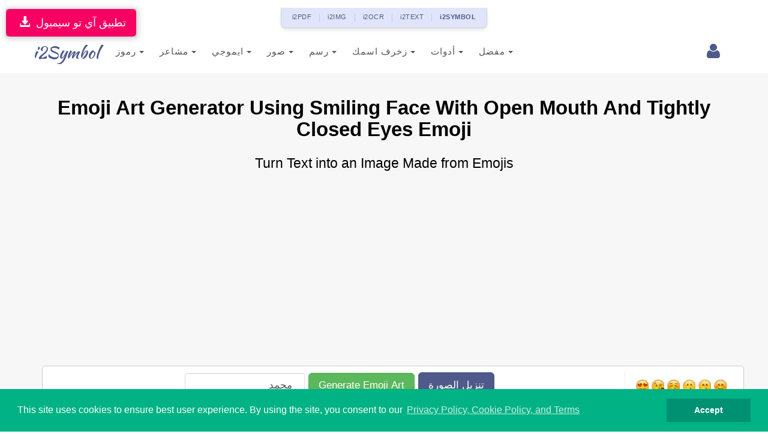

--- FILE ---
content_type: text/html; charset=UTF-8
request_url: https://www.i2symbol.com/name/make-cool-text-using-smiling-face-with-open-mouth-and-tightly-closed-eyes-067?l=ar
body_size: 36833
content:
<!DOCTYPE html>
<html lang="en">
  <head>
    <meta charset="utf-8">
  <meta http-equiv="X-UA-Compatible" content="IE=edge">
  <meta name="viewport" content="width=device-width, initial-scale=1">
  <title>Emoji Art Generator Using Smiling Face With Open Mouth And Tightly Closed Eyes Emoji</title>
  <meta name="description" content="Convert your text into cool emoji art image using smiling face with open mouth and tightly closed eyes">
  <meta name="keywords" content="emoji text art generator, text to emoji art, cool text art using smiling face with open mouth and tightly closed eyes">    
  <meta property="og:image" content="https://www.i2symbol.com/css/og/emoji_name.jpg">             
  <meta property="og:url" content="https://www.i2symbol.com/name/make-cool-text-using-smiling-face-with-open-mouth-and-tightly-closed-eyes-067?l=ar"> 
  <meta property="og:title" content="Emoji Art Generator Using Smiling Face With Open Mouth And Tightly Closed Eyes Emoji"> 
  <meta property="og:description" content="Convert your text into cool emoji art image using smiling face with open mouth and tightly closed eyes"> 
  <meta property="og:type" content="website" />
  <meta property="fb:app_id" content="216696181724747"/>                  
  <link rel="canonical" href="https://www.i2symbol.com/name/make-cool-text-using-smiling-face-with-open-mouth-and-tightly-closed-eyes-067"/>
  <link rel="shortcut icon" href="/css/i2symbol.ico" type="image/x-icon" />
  <link rel="stylesheet" href="https://maxcdn.bootstrapcdn.com/bootstrap/3.3.5/css/bootstrap.min.css">
<link rel="stylesheet" href="/mob/css/master.css?45">
<link rel="stylesheet" href="/mob/css/cookie.min.css?3">
    <link rel="preconnect" href="https://fonts.googleapis.com">
    <link rel="preconnect" href="https://fonts.gstatic.com" crossorigin>  
    <link href="https://fonts.googleapis.com/css?family=Open+Sans:400,600&display=swap" rel="stylesheet">
    <link href="https://fonts.googleapis.com/css2?family=Noto+Kufi+Arabic:wght@300;400;700&display=swap" rel="stylesheet">

  <style>      
    .rtl {direction: rtl;unicode-bidi: plaintext;}

    html[dir="rtl"] .new-editor-frame,
    html[dir="rtl"] .editor-frame,
    html[dir="rtl"] #symbols_editor {
      direction: ltr;
      text-align: left;
    }      

    .bullet {position: relative;padding-left: 1.6em;}
    .bullet::before {content: "✩";position: absolute;left: 0;}
    .bullet-rtl {padding-left: 0;padding-right: 1.6em;}
    .bullet-rtl::before {content: none;}
    .bullet-rtl::after {content: "✩";position: absolute;right: 0;}

    .Tajawal  {font-family: "Noto Kufi Arabic", sans-serif; font-optical-sizing: auto; font-style: normal;}
    .Normal  {font-family: "Open Sans", sans-serif; font-optical-sizing: auto; font-style: normal;}
    .h1 {color:#000; font-weight:bold; text-transform: none;}
    .h2 {color:#000; font-weight:bold; text-transform: none; line-height:1.6em;}
    .h2_margin {margin:60px 0 20px 0;}
    .h2_margin_def {margin:30px 0 20px 0;}
    .h3 {color:#5A6DBD; font-weight:bold; text-transform: none;font-weight:bold; }
    .norm {font-weight:normal; text-transform: none; line-height:1.6em;}
    .sym_xs {color:#000;font:bold 15px arial;vertical-align: middle; margin:0 5px;}
    .sym_sm {color:#000;font:bold 21px arial;vertical-align: middle; margin:0 5px;}
    .sym_lg {color:#000;font:bold 31px arial;vertical-align: middle; margin:0 5px;}
    .sym_m{padding-top:18px;}
    .stz{font-size:28px;cursor:pointer;}      

    .divider {overflow: hidden;text-align: center;}
    .divider::before,.divider::after {background-color: #ccc;content: "";display: inline-block;height: 1px;vertical-align: middle;width: 30%;}
    .divider::before {margin-inline-end: 0.5em;}
    .divider::after {margin-inline-start: 0.5em;}      


    .dropdown-menu .media {display: table;width: 100%;}
    .dropdown-menu .media > div {display: table-cell;vertical-align: middle;}
    .navbar-promo-link:hover {background: #f5f5f5;}
    .navbar-promo-card-deck:after {content: "";display: table;clear: both;}

    .navbar-promo-item {
      position: relative;
    }

    .navbar-promo-item:after {
      content: "";
      position: absolute;
      top: 12%;
      bottom: 12%;
      right: 0;
      width: 1px;
      background: #f1f1f1;
    }

    .navbar-promo-item:before {
      content: "";
      position: absolute;
      left: 12%;
      right: 12%;
      bottom: 0;
      height: 1px;
      background: #f1f1f1;
    }

    .navbar-promo-item:nth-child(4n):after {
      display: none;
    }

    .navbar-promo-card-deck:last-child .navbar-promo-item:before {
      display: none;
    }

    [dir="rtl"] .navbar-promo-item:after {
      right: auto;
      left: 0;
    }      

    .flag-sprite {background-image: url("/css/flags/flags_sprite.png");background-repeat:no-repeat;}
    .flag-af {background-position: 0 0; width: 24px; height: 18px;}
    .flag-az {background-position: 0 -18px; width: 24px; height: 18px;}
    .flag-bd {background-position: 0 -36px; width: 24px; height: 18px;}
    .flag-bg {background-position: 0 -54px; width: 24px; height: 18px;}
    .flag-cn {background-position: 0 -72px; width: 24px; height: 18px;}
    .flag-de {background-position: 0 -90px; width: 24px; height: 18px;}
    .flag-cz {background-position: 0 -108px; width: 24px; height: 18px;}
    .flag-dk {background-position: 0 -126px; width: 24px; height: 18px;}
    .flag-eg {background-position: 0 -144px; width: 24px; height: 18px;}
    .flag-es {background-position: 0 -162px; width: 24px; height: 18px;}
    .flag-fi {background-position: 0 -180px; width: 24px; height: 18px;}
    .flag-fr {background-position: 0 -198px; width: 24px; height: 18px;}
    .flag-ge {background-position: 0 -216px; width: 24px; height: 18px;}
    .flag-hu {background-position: 0 -234px; width: 24px; height: 18px;}
    .flag-id {background-position: 0 -252px; width: 24px; height: 18px;}
    .flag-il {background-position: 0 -270px; width: 24px; height: 18px;}
    .flag-ir {background-position: 0 -288px; width: 24px; height: 18px;}
    .flag-gr {background-position: 0 -306px; width: 24px; height: 18px;}
    .flag-in {background-position: 0 -324px; width: 24px; height: 18px;}
    .flag-kr {background-position: 0 -342px; width: 24px; height: 18px;}
    .flag-it {background-position: 0 -360px; width: 24px; height: 18px;}
    .flag-my {background-position: 0 -378px; width: 24px; height: 18px;}
    .flag-nl {background-position: 0 -396px; width: 24px; height: 18px;}
    .flag-no {background-position: 0 -414px; width: 24px; height: 18px;}
    .flag-jp {background-position: 0 -432px; width: 24px; height: 18px;}
    .flag-ph {background-position: 0 -450px; width: 24px; height: 18px;}
    .flag-pl {background-position: 0 -468px; width: 24px; height: 18px;}
    .flag-pt {background-position: 0 -486px; width: 24px; height: 18px;}
    .flag-ro {background-position: 0 -504px; width: 24px; height: 18px;}
    .flag-ru {background-position: 0 -522px; width: 24px; height: 18px;}
    .flag-se {background-position: 0 -540px; width: 24px; height: 18px;}
    .flag-sk {background-position: 0 -558px; width: 24px; height: 18px;}
    .flag-tr {background-position: 0 -576px; width: 24px; height: 18px;}
    .flag-th {background-position: 0 -594px; width: 24px; height: 18px;}
    .flag-us {background-position: 0 -612px; width: 24px; height: 18px;}
    .flag-ua {background-position: 0 -630px; width: 24px; height: 18px;}
    .flag-vn {background-position: 0 -648px; width: 24px; height: 18px;}      


  /* LANGUAGE DROPDOWN – BOOTSTRAP 3 SAFE */

  /* IMPORTANT: allow dropdown to align to viewport */
  .language-dropdown {
    position: relative;
  }

  /* dropdown container */
  .language-menu {
    box-sizing: border-box;
    overflow-x: hidden;
    box-shadow: 1px 1px 3px 3px rgba(0,0,0,0.2);
  }

  /* inner wrapper */
  .language-menu-inner {
    padding: 10px;
    direction: ltr;
  }

  .language-menu-inner.rtl {
    direction: rtl;
    text-align: right;
  }

  /* grid items */
  .lang-item {
    float: left;
    box-sizing: border-box;
    padding: 6px;
  }

  .lang-item a {
    display: block;
    padding: 8px;
    text-decoration: none;
    color: #333;
  }

  .lang-item a:hover {
    background: #f5f5f5;
  }

  /* language name */
  .lang-name {
    display: inline-block;
    margin-left: 10px;
    font-weight: 600;
    white-space: nowrap;
  }

  .language-menu-inner.rtl .lang-name {
    margin-left: 0;
    margin-right: 10px;
  }

  /* CLEARFIX */
  .language-menu-inner::after {
    content: "";
    display: table;
    clear: both;
  }

  /* DESKTOP (4 columns) */
  @media (min-width: 768px) {

    .language-menu {
      width: 640px;        /* 4 columns × 160px */
      max-width: 90vw;     /* NEVER overflow screen */
      right: 0;
      left: auto;
    }

    .lang-item {
      width: 25%;
    }
  }

  /* MOBILE (2 columns) */
  @media (max-width: 767px) {

    .language-menu {
      width: 96vw;
      max-width: 96vw;
      right: 0;
      left: auto;
    }

    .language-dropdown {
      position: static;
    }  

    .lang-item {
      width: 50%;
    }
  }

/* Header tools container */
.navbar-tools {
  display: flex;
  align-items: center;
}

/* Each tool (login, language, history) */
.navbar-tools > * {
  display: inline-block;
  margin-left: 8px;
}

.language-dropdown {
  margin-top:9px;
  margin-right:5px;
  display: inline-block;
  vertical-align: middle;
}

/* FORCE COLLAPSED MAIN MENU TO ALWAYS ALIGN RIGHT (BOOTSTRAP 3 – MOBILE ONLY) */

@media (max-width: 767px) {

  /* NAVBAR must define positioning context */
  #navMobile {
    position: relative;
    z-index: 1000;
  }

  /* COLLAPSED MENU PANEL */
  #top_toolbar {
    position: absolute;
    top: 100%;            /* directly under navbar */
    right: 0;
    left: 0;              /* ensure it stays inside viewport */
    width: 100%;
    background: #fff;
    z-index: 3000;
    box-shadow: 0 6px 12px rgba(0,0,0,.2);
  }

  /* FORCE MENU ALIGNMENT (LANG-INDEPENDENT) */
  #top_toolbar .navbar-nav {
    float: none !important;
    margin: 0;
    direction: ltr !important;
  }

  #top_toolbar .navbar-nav > li {
    float: none;
    width: 100%;
  }
}

/* KEEP TOGGLE BUTTON ABOVE DROPDOWN */
.navbar-toggle {
  position: relative;
  z-index: 4000;
}


      .ar1 {font-size: 9px;}
      .ar2 {font-size: 11px;}
      .ar3 {font-size: 13px;}
      .ar4 {font-size: 15px;}
      .ar5 {font-size: 17px;}
      .ar6 {font-size: 19px;}
      .ar7 {font-size: 21px;}
      .ar8 {font-size: 23px;}
      .ar9 {font-size: 25px;}
      .ar10 {font-size: 27px;}
      .ar11 {font-size: 31px;}
      .ar12  {font-size: 33px;}

      .ar1e {font-size: 10px;}
      .ar2e {font-size: 12px;}
      .ar3e {font-size: 14px;}
      .ar4e {font-size: 16px;}
      .ar5e {font-size: 18px;}
      .ar6e {font-size: 20px;}
      .ar7e {font-size: 22px;}
      .ar8e {font-size: 24px;}
      .ar9e {font-size: 26px;}
      .ar10e {font-size: 28px;}

       header, .navbar-main { margin-top: 0px;}
      .i2-network-bar {font-size: 13px; letter-spacing: 0.3px; z-index: 1050; position: relative;}
      .i2-network-bar .nav-link {padding-top: 8px; transition: color 0.2s ease-in-out;}
      .i2-network-bar .nav-link:hover {color: #4F5A8A !important; text-decoration: none;}
      .i2-tab-container {border-left: 1px solid #cecece; border-right: 1px solid #cecece; border-bottom: 1px solid #cecece; box-shadow: 0 4px 6px -1px rgba(0, 0, 0, 0.1); border-radius: 0 0 8px 8px; display: inline-flex !important; padding: 0 10px;}
      .i2-tab-container .nav-link {font-size: 11px; letter-spacing: 0.5px; padding-left: 8px !important; padding-right: 8px !important;}
      .i2-tab-container .nav-item {display: flex; align-items: center; position: relative;}
      .i2-tab-container .nav-item:not(:last-child)::after {content: ""; height: 14px; width: 1px; background-color: #cecece; margin: 0 5px;}
      .active-site {font-weight: 700;color: #4F5A8A !important;}
      @media (max-width: 576px) {.i2-network-bar { display: none; }}   

    </style><link rel="stylesheet" href="/css/i2picture/names.css?3" type="text/css" />     
  
<!-- Consent Mode v2: default (EEA denied, rest granted) -->
<script>
  window.dataLayer = window.dataLayer || [];
  function gtag(){dataLayer.push(arguments);}

  // EEA countries
  var EEA_REGIONS = [
    "AT","BE","BG","CY","CZ","DE","DK","EE","ES","FI","FR","GR","HR",
    "HU","IE","IS","IT","LI","LT","LU","LV","MT","NL","NO","PL","PT",
    "RO","SE","SI","SK","GB"
  ];

  // Default consent for ALL users (non-EEA)
  gtag("consent", "default", {
    ad_storage: "granted",
    analytics_storage: "granted",
    ad_user_data: "granted",
    ad_personalization: "granted"
  });

  // Override default for EEA users
  gtag("consent", "default", {
    ad_storage: "denied",
    analytics_storage: "denied",
    ad_user_data: "denied",
    ad_personalization: "denied",
    region: EEA_REGIONS,
    wait_for_update: 500
  });
</script>

<!-- Google tag (gtag.js) -->
<script async src="https://www.googletagmanager.com/gtag/js?id=G-TNW9CFJBJ4"></script>
<script>
  gtag("js", new Date());
  gtag("config", "G-TNW9CFJBJ4");
</script>
         
  <script src="https://cdnjs.cloudflare.com/ajax/libs/jquery/1.11.1/jquery.min.js"></script><script src="/js/i2picture/name.js?9"></script>
  <link rel="stylesheet" href="//cdnjs.cloudflare.com/ajax/libs/font-awesome/4.2.0/css/font-awesome.min.css">
<link rel="stylesheet" href="https://fonts.googleapis.com/css?family=Kaushan+Script">
<link rel="stylesheet" href="https://fonts.googleapis.com/css?family=Droid+Serif:400,700,400italic,700italic">
    
  <!-- Yandex.Metrika counter -->
            <script type="text/javascript" >
               (function(m,e,t,r,i,k,a){m[i]=m[i]||function(){(m[i].a=m[i].a||[]).push(arguments)};
               m[i].l=1*new Date();
               for (var j = 0; j < document.scripts.length; j++) {if (document.scripts[j].src === r) { return; }}
               k=e.createElement(t),a=e.getElementsByTagName(t)[0],k.async=1,k.src=r,a.parentNode.insertBefore(k,a)})
               (window, document, "script", "https://mc.yandex.ru/metrika/tag.js", "ym");

               ym(95455872, "init", {
                    clickmap:true,
                    trackLinks:true,
                    accurateTrackBounce:true
               });
            </script>            
            <!-- /Yandex.Metrika counter -->
  <script async src="https://pagead2.googlesyndication.com/pagead/js/adsbygoogle.js?client=ca-pub-5930435762906662" crossorigin="anonymous"></script>    
    
  <script>var sc_project=8080734;var sc_invisible=1;var sc_security="425769e1";</script><script src="https://www.statcounter.com/counter/counter.js"></script>
  
  <script>                 

    
// Closes the Responsive Menu on Menu Item Click
$(".navbar-collapse ul li a").click(function() {
    $(".navbar-toggle:visible").click();
});

function getCookie(name)
{
    var nameEQ = name + "=";
  var ca = document.cookie.split(";");
  for(var i=0;i < ca.length;i++) {
    var c = ca[i];
    while (c.charAt(0)==" ") c = c.substring(1,c.length);
    if (c.indexOf(nameEQ) == 0) return decodeURIComponent(c.substring(nameEQ.length,c.length));
  }
  return null;
}

function setCookie(name,value,days)
{
    value = encodeURIComponent(value);
    if (days) {
    var date = new Date();
    date.setTime(date.getTime()+(days*24*60*60*1000));
    var expires = "; expires="+date.toGMTString();
  }
  else var expires = "";
  document.cookie = name+"="+value+expires+"; path=/";
}

function eraseCookie(name) {
    setCookie(name,"",-1);
}

    //<![CDATA[
    $(document).ready(function(){

            

        $("#cookieconsent:desc").html();
        $("a.translate").bind("click", function() {                        
            var lang = $(this).attr("data-lang"); 
            setCookie("i2lang", lang);            
        });                

        $(document).on("click", ".setlang", function() {
            var lang = $(this).attr("data-lang");      
            setCookie("i2symlang", lang);
        });         
    });
    //]]>
  </script>
      
  </head>
  <body>  
  
<div class="i2-network-bar d-none d-md-block text-center">
    <div class="container">
        <ul class="nav i2-tab-container justify-content-center align-items-center" style="background-color:#E0E5FC;">
            <li class="nav-item">
                <a class="nav-link text-secondary px-2 " data-toggle="tooltip" data-placement="bottom" title="Free Online PDF Tools" href="https://www.i2pdf.com">i2PDF</a>
            </li>
            <li class="nav-item">
                <a class="nav-link text-secondary px-2 " data-toggle="tooltip" data-placement="bottom" title="Free Online Image Tools" href="https://www.i2img.com">i2IMG</a>
            </li>
            <li class="nav-item">
                <a class="nav-link text-secondary px-2 " data-toggle="tooltip" data-placement="bottom" title="Free Online OCR Tools" href="https://www.i2ocr.com">i2OCR</a>
            </li>
            <li class="nav-item">
                <a class="nav-link text-secondary px-2 " data-toggle="tooltip" data-placement="bottom" title="Free Online Text Tools" href="https://www.i2text.com">i2TEXT</a>
            </li>
            <li class="nav-item">
                <a class="nav-link text-secondary px-2 active-site font-weight-bold" data-toggle="tooltip" data-placement="bottom" title="Free Online Symbols Tools" href="https://www.i2symbol.com">i2SYMBOL</a>
            </li>
        </ul>
    </div>
</div>
  <div id="navDesktop"></div>
    <!-- Navigation -->    
    <nav class="navbar navbar-default" id="navMobile" style="margin:0;padding:15px 0 10px 0;">
        <div class="container">
            <div class="navbar-header page-scroll pull-right" style="margin-left:1px;">            
                <button type="button" class="navbar-toggle" data-toggle="collapse" data-target="#top_toolbar">
                    <span class="sr-only">Toggle navigation</span>
                    <span class="icon-bar"></span>
                    <span class="icon-bar"></span>
                    <span class="icon-bar"></span>
                </button>                  
            </div>
            <a class="navbar-brand page-scroll" href="/">i2Symbol</a>
            <div class="navbar-tools pull-right">
                
        <div class="dropdown pull-right" style="margin-top:10px;margin-right:10px;">
          <a class="dropdown-toggle right" data-toggle="dropdown" href="#"><span class="fa fa-user fa-2x"></span> </a>        
            <ul class="dropdown-menu menu"><li style="color: #777;"><a class="rlink" href="/login">دخول</a></li><li style="color: #777;"><a class="rlink" href="/register">تسجيل</a></li></ul></div>
    
                
                                
            </div>
            <div class="collapse navbar-collapse" id="top_toolbar">
                <ul class="nav navbar-nav">
                    <li style="float:left;"><div class="dropdown">
              <a class="btn btn-default dropdown-toggle" href="javascript:void(0);" data-toggle="dropdown" aria-expanded="true" style="padding:13px; border:none;">
                رموز
                <span class="caret"></span>
              </a>
              <ul class="dropdown-menu"><li style="float:left;" role="presentation"><a role="menuitem" tabindex="-1" href="/symbols">رموز</a></li><li style="float:left;" role="presentation"><a role="menuitem" tabindex="-1" href="/abc-123">حروف لاتينية</a></li><li style="float:left;" role="presentation"><a role="menuitem" tabindex="-1" href="/cool-letters">حروف اللغات</a></li></ul>
                  </div></li><li style="float:left;"><div class="dropdown">
              <a class="btn btn-default dropdown-toggle" href="javascript:void(0);" data-toggle="dropdown" aria-expanded="true" style="padding:13px; border:none;">
                مشاعر
                <span class="caret"></span>
              </a>
              <ul class="dropdown-menu"><li style="float:left;" role="presentation"><a role="menuitem" tabindex="-1" href="/emoticons">مشاعر من الموقع</a></li><li style="float:left;" role="presentation"><a role="menuitem" tabindex="-1" href="/shared">مشاعر من الأعضاء</a></li></ul>
                  </div></li><li style="float:left;"><div class="dropdown">
              <a class="btn btn-default dropdown-toggle" href="javascript:void(0);" data-toggle="dropdown" aria-expanded="true" style="padding:13px; border:none;">
                ايموجي
                <span class="caret"></span>
              </a>
              <ul class="dropdown-menu"><li style="float:left;" role="presentation"><a role="menuitem" tabindex="-1" href="/facebook-emojis">ايموجي فيسبوك</a></li><li style="float:left;" role="presentation"><a role="menuitem" tabindex="-1" href="/twitter-emojis">ايموجي تويتر</a></li><li style="float:left;" role="presentation"><a role="menuitem" tabindex="-1" href="/android-emojis">ايموجي أندرويد</a></li><li style="float:left;" role="presentation"><a role="menuitem" tabindex="-1" href="/ios-emojis">ايموجي أبل</a></li><li style="float:left;" role="presentation"><a role="menuitem" tabindex="-1" href="/messenger-emojis">ايموجي مسينجر</a></li><li style="float:left;" role="presentation"><a role="menuitem" tabindex="-1" href="/samsung-emojis">ايموجي سامسونج</a></li><li style="float:left;" role="presentation"><a role="menuitem" tabindex="-1" href="/windows-emojis">ايموجي ويندوز</a></li></ul>
                  </div></li><li style="float:left;"><div class="dropdown">
              <a class="btn btn-default dropdown-toggle" href="javascript:void(0);" data-toggle="dropdown" aria-expanded="true" style="padding:13px; border:none;">
                صور
                <span class="caret"></span>
              </a>
              <ul class="dropdown-menu"><li style="float:left;" role="presentation"><a role="menuitem" tabindex="-1" href="/i2picture">اكتب على الصورة</a></li><li style="float:left;" role="presentation"><a role="menuitem" tabindex="-1" href="/photo">مونتاج الصور</a></li><li style="float:left;" role="presentation"><a role="menuitem" tabindex="-1" href="/stickers">ستيكرز</a></li><li style="float:left;" role="presentation"><a role="menuitem" tabindex="-1" href="/clipart">صور كليب آرت</a></li></ul>
                  </div></li><li style="float:left;"><div class="dropdown">
              <a class="btn btn-default dropdown-toggle" href="javascript:void(0);" data-toggle="dropdown" aria-expanded="true" style="padding:13px; border:none;">
                رسم
                <span class="caret"></span>
              </a>
              <ul class="dropdown-menu"><li style="float:left;" role="presentation"><a role="menuitem" tabindex="-1" href="/draw-with-emoji">ارسم بالإيموجي</a></li><li style="float:left;" role="presentation"><a role="menuitem" tabindex="-1" href="/ascii-art-generator">ارسم بحروف آسكى</a></li></ul>
                  </div></li><li style="float:left;"><div class="dropdown">
              <a class="btn btn-default dropdown-toggle" href="javascript:void(0);" data-toggle="dropdown" aria-expanded="true" style="padding:13px; border:none;">
                زخرف اسمك
                <span class="caret"></span>
              </a>
              <ul class="dropdown-menu"><li style="float:left;" role="presentation"><a role="menuitem" tabindex="-1" href="/copy-and-paste-fonts">خطوط نسخ و لصق</a></li><li style="float:left;" role="presentation"><a role="menuitem" tabindex="-1" href="/emoji-text-art">اسمك بالإيموجي</a></li><li style="float:left;" role="presentation"><a role="menuitem" tabindex="-1" href="/3dtext">كتابة ٣ أبعاد</a></li><li style="float:left;" role="presentation"><a role="menuitem" tabindex="-1" href="/alt-codes">الاكواد البديلة</a></li></ul>
                  </div></li><li style="float:left;"><div class="dropdown">
              <a class="btn btn-default dropdown-toggle" href="javascript:void(0);" data-toggle="dropdown" aria-expanded="true" style="padding:13px; border:none;">
                أدوات
                <span class="caret"></span>
              </a>
              <ul class="dropdown-menu"><li style="float:left;" role="presentation"><a role="menuitem" tabindex="-1" href="/keyboard">كيبورد لغات العالم</a></li><li style="float:left;" role="presentation"><a role="menuitem" tabindex="-1" href="/text2image">حول الكلام لصورة</a></li></ul>
                  </div></li><li style="float:left;"><div class="dropdown">
              <a class="btn btn-default dropdown-toggle" href="javascript:void(0);" data-toggle="dropdown" aria-expanded="true" style="padding:13px; border:none;">
                مفضل
                <span class="caret"></span>
              </a>
              <ul class="dropdown-menu"><li style="float:left;" role="presentation"><a role="menuitem" tabindex="-1" href="/favorites">المفضلة</a></li></ul>
                  </div></li>
                </ul>                
            </div>
        </div>
    </nav>    
    <div class="clearfix"></div>
    <div style="position:fixed; top:15px; left:10px;z-index:10000;
                              box-shadow: 1px 1px 10px 1px rgba(0,0,0,0.25), 0 0 4px rgba(0, 0, 0, .5) inset;
                              -moz-box-shadow: 1px 1px 10px 1px rgba(0,0,0,0.25), 0 0 4px rgba(0, 0, 0, .5) inset;
                              -webkit-box-shadow: 1px 1px 10px 1px rgba(0,0,0,0.25), 0 0 4px rgba(0, 0, 0, .5) inset;
                              ">
                              <a class="btn btn-lg" style="background:#F70063; color:#fff; " href="/i2symbol-app">&nbsp;<span class="glyphicon glyphicon-download-alt"></span>&nbsp;&nbsp;تطبيق آي تو سيمبول</a>
                          </div>
    <section id="portfolio" class="bg-light-gray">                

        <div class="container">      
            <h1 class="text-left ar12 h1 text-center">Emoji Art Generator Using Smiling Face With Open Mouth And Tightly Closed Eyes Emoji</h1>
            <h2 class="text-left ar8 h2 norm text-center">Turn Text into an Image Made from Emojis</h2>
                    
            <div class="advertise" style="margin:20px 0;"><div class="text-center">
				<!-- Responsive -->
				<ins class="adsbygoogle"
				     style="display:block"		     
				     data-ad-client="ca-pub-5930435762906662"		     
				     data-ad-slot="3056176606"
				     data-ad-format="auto"></ins>
				<script>(adsbygoogle = window.adsbygoogle || []).push({});</script></div></div>
            <div class="container">            
            <div id="wait">&nbsp;</div>            
            <div class="jpanel row">
              <div class="col-md-10 col-sm-10">
                  <div class="center" style="border-bottom:1px solid #eee; text-align:center;">
<div style="display:flex; align-items:center; justify-content:center; margin-bottom:10px;">
    <input class="form_font form-control"
           type="text"
           id="nameEditor"
           style="border:1px solid #ddd; width:200px; padding:20px; direction:rtl;"
           placeholder="محمد"
           value="محمد">
    <button class="btn btn-success btn-lg form_font" type="button" id="writeBtn" href="javascript:void(0);">Generate Emoji Art</button>
    <a class="btn btn-primary btn-lg form_font" type="button" id="download" href="javascript:void(0);">تنزيل الصورة</a>
</div></div>
                <div class="design" style="text-align:center; margin:20px 0;"><img class="img-responsive lazy" id="imgName" data-src="/css/i2picture/flowers.jpg" alt="type name using emoji" title="type name using emoji" /></div>                

                

                <div><div class="center tools"><div class="btn-group dropup">

            <button class="btn form_font dropdown-toggle" data-toggle="dropdown">الخط <span class="caret"></span></button>
            <ul class="dropdown-menu mydropdown">              
              <li class="form_font"><a href="javascript:void(0);" onclick="setFontFamily('arabic1', 'عربى')">عربى</a></li>
              <li class="form_font"><a href="javascript:void(0);" onclick="setFontFamily('arial', 'Thin')">Thin</a></li>
              <li class="form_font"><a href="javascript:void(0);" onclick="setFontFamily('funny', 'Fun')">Fun</a></li>
              <li class="form_font"><a href="javascript:void(0);" onclick="setFontFamily('outline', 'Outline')">Outline</a></li>
              <li class="form_font"><a href="javascript:void(0);" onclick="setFontFamily('unicode', 'Unicode')">Unicode <span style="font:normal 11px arial; color:#ccc;">(انجليزى فقط)</span></a></li>
              
            </ul>                       
            <div id="font_family_label" class="note">عربى</div>
          </div><div class="btn-group dropup">            

            <button class="btn form_font dropdown-toggle" data-toggle="dropdown">الحجم <span class="caret"></span></button>
            <ul class="dropdown-menu mydropdown">              
              <li class="form_font"><a href="javascript:void(0);" onclick="setFontSize('small', 'صغير')">صغير</a></li>
              <li class="form_font"><a href="javascript:void(0);" onclick="setFontSize('medium', 'متوسط')">متوسط</a></li>
              <li class="form_font"><a href="javascript:void(0);" onclick="setFontSize('large', 'كبير')">كبير</a></li>
            </ul>                       
            <div id="font_size_label" class="note">كبير</div>
          </div><div class="btn-group dropup">            

            <button class="btn form_font dropdown-toggle" data-toggle="dropdown">الشكل <span class="caret"></span></button>
            <ul class="dropdown-menu mydropdown">              
              <li class="form_font"><a href="javascript:void(0);" onclick="setPatternSize('small', 'صغير')">صغير</a></li>
              <li class="form_font"><a href="javascript:void(0);" onclick="setPatternSize('medium', 'متوسط')">متوسط</a></li>
              <li class="form_font"><a href="javascript:void(0);" onclick="setPatternSize('large', 'كبير')">كبير</a></li>
            </ul>                       
            <div id="pattern_size_label" class="note">صغير</div>
          </div><div class="btn-group dropup">
            
            <button class="btn form_font dropdown-toggle" data-toggle="dropdown">العدد <span class="caret"></span></button>
            <ul class="dropdown-menu mydropdown">              
              <li class="form_font"><a href="javascript:void(0);" onclick="setDensity('small', 'صغير')">صغير</a></li>
              <li class="form_font"><a href="javascript:void(0);" onclick="setDensity('medium', 'متوسط')">متوسط</a></li>
              <li class="form_font"><a href="javascript:void(0);" onclick="setDensity('large', 'كبير')">كبير</a></li>
            </ul>                       
            <div id="density_label" class="note">متوسط</div>
          </div><div class="btn-group dropup">
            
            <button class="btn form_font dropdown-toggle" data-toggle="dropdown">الخلفية <span class="caret"></span></button>
            <ul class="dropdown-menu mydropdown">              
              <li class="form_font"><a href="javascript:void(0);" onclick="setBackground('transparent', 'شفاف')">شفاف</a></li>
              <li class="form_font"><a href="javascript:void(0);" onclick="setBackground('white', 'أبيض')">أبيض</a></li>
              <li class="form_font"><a href="javascript:void(0);" onclick="setBackground('black', 'أسود')">أسود</a></li>
            </ul>                       
            <div id="background_label" class="note">شفاف</div>
          </div><div class="btn-group dropup">
            
            <button class="btn form_font dropdown-toggle" data-toggle="dropdown">الصورة <span class="caret"></span></button>
            <ul class="dropdown-menu mydropdown">              
              <li class="form_font"><a href="javascript:void(0);" onclick="setImageType('png', 'png')">png</a></li>
              <li class="form_font"><a href="javascript:void(0);" onclick="setImageType('jpg', 'jpg')">jpg</a></li>
            </ul>                       
            <div id="image_type_label" class="note">png</div>
          </div><div class="btn-group dropup">            

            <button class="btn form_font dropdown-toggle" data-toggle="dropdown">زخارف <span class="caret"></span></button>
            <ul class="dropdown-menu mydropdown">              
              <li class="form_font"><a href="javascript:void(0);" onclick="setStyle('1', 'زهور')">زهور</a></li>
              <li class="form_font"><a href="javascript:void(0);" onclick="setStyle('2', 'بوكيه ورد')">بوكيه ورد</a></li>
              <li class="form_font"><a href="javascript:void(0);" onclick="setStyle('3', 'فواكه')">فواكه</a></li>
              <li class="form_font"><a href="javascript:void(0);" onclick="setStyle('4', 'مأكولات')">مأكولات</a></li>
              <li class="form_font"><a href="javascript:void(0);" onclick="setStyle('5', 'رياضة')">رياضة</a></li>
              <li class="form_font"><a href="javascript:void(0);" onclick="setStyle('6', 'حيوانات')">حيوانات</a></li>
              <li class="form_font"><a href="javascript:void(0);" onclick="setStyle('7', 'شوكولاتة')">شوكولاتة</a></li>
              <li class="form_font"><a href="javascript:void(0);" onclick="setStyle('8', 'ألماظ')">ألماظ</a></li>
            </ul>                       
            <div id="style_label" class="note">زهور</div>
          </div></div></div>
              
              </div>           
              <div id="ptrndiv" class="col-md-2 col-sm-2 patterns" style="">
                <a href="/emoji-text-art/make-cool-text-using-smiling-face-with-heart-shaped-eyes-001"><span id="p-001" class="p p001 A" data-p="001"></span></a><a href="/emoji-text-art/make-cool-text-using-face-throwing-a-kiss-002"><span id="p-002" class="p p002 A" data-p="002"></span></a><a href="/emoji-text-art/make-cool-text-using-kissing-face-with-closed-eyes-003"><span id="p-003" class="p p003 A" data-p="003"></span></a><a href="/emoji-text-art/make-cool-text-using-kissing-face-004"><span id="p-004" class="p p004 A" data-p="004"></span></a><a href="/emoji-text-art/make-cool-text-using-kissing-face-with-smiling-eyes-005"><span id="p-005" class="p p005 A" data-p="005"></span></a><a href="/emoji-text-art/make-cool-text-using-smiling-face-with-smiling-eyes-006"><span id="p-006" class="p p006 A" data-p="006"></span></a><a href="/emoji-text-art/make-cool-text-using-white-smiling-face-007"><span id="p-007" class="p p007 A" data-p="007"></span></a><a href="/emoji-text-art/make-cool-text-using-winking-face-008"><span id="p-008" class="p p008 A" data-p="008"></span></a><a href="/emoji-text-art/make-cool-text-using-heart-with-ribbon-009"><span id="p-009" class="p p009 A" data-p="009"></span></a><a href="/emoji-text-art/make-cool-text-using-yellow-heart-010"><span id="p-010" class="p p010 A" data-p="010"></span></a><a href="/emoji-text-art/make-cool-text-using-blue-heart-011"><span id="p-011" class="p p011 A" data-p="011"></span></a><a href="/emoji-text-art/make-cool-text-using-purple-heart-012"><span id="p-012" class="p p012 A" data-p="012"></span></a><a href="/emoji-text-art/make-cool-text-using-green-heart-013"><span id="p-013" class="p p013 A" data-p="013"></span></a><a href="/emoji-text-art/make-cool-text-using-heavy-red-heart-014"><span id="p-014" class="p p014 A" data-p="014"></span></a><a href="/emoji-text-art/make-cool-text-using-red-heart-suit-015"><span id="p-015" class="p p015 A" data-p="015"></span></a><a href="/emoji-text-art/make-cool-text-using-broken-heart-016"><span id="p-016" class="p p016 A" data-p="016"></span></a><a href="/emoji-text-art/make-cool-text-using-growing-heart-017"><span id="p-017" class="p p017 A" data-p="017"></span></a><a href="/emoji-text-art/make-cool-text-using-beating-heart-018"><span id="p-018" class="p p018 A" data-p="018"></span></a><a href="/emoji-text-art/make-cool-text-using-two-hearts-019"><span id="p-019" class="p p019 A" data-p="019"></span></a><a href="/emoji-text-art/make-cool-text-using-sparkling-heart-020"><span id="p-020" class="p p020 A" data-p="020"></span></a><a href="/emoji-text-art/make-cool-text-using-revolving-hearts-021"><span id="p-021" class="p p021 A" data-p="021"></span></a><a href="/emoji-text-art/make-cool-text-using-heart-with-arrow-022"><span id="p-022" class="p p022 A" data-p="022"></span></a><a href="/emoji-text-art/make-cool-text-using-love-letter-023"><span id="p-023" class="p p023 A" data-p="023"></span></a><a href="/emoji-text-art/make-cool-text-using-heart-decoration-024"><span id="p-024" class="p p024 A" data-p="024"></span></a><a href="/emoji-text-art/make-cool-text-using-kiss-025"><span id="p-025" class="p p025 A" data-p="025"></span></a><a href="/emoji-text-art/make-cool-text-using-couple-with-heart-026"><span id="p-026" class="p p026 A" data-p="026"></span></a><a href="/emoji-text-art/make-cool-text-using-kiss-mark-027"><span id="p-027" class="p p027 A" data-p="027"></span></a><a href="/emoji-text-art/make-cool-text-using-ring-028"><span id="p-028" class="p p028 A" data-p="028"></span></a><a href="/emoji-text-art/make-cool-text-using-gem-stone-029"><span id="p-029" class="p p029 A" data-p="029"></span></a><a href="/emoji-text-art/make-cool-text-using-bouquet-030"><span id="p-030" class="p p030 A" data-p="030"></span></a><a href="/emoji-text-art/make-cool-text-using-cherry-blossom-031"><span id="p-031" class="p p031 A" data-p="031"></span></a><a href="/emoji-text-art/make-cool-text-using-tulip-032"><span id="p-032" class="p p032 A" data-p="032"></span></a><a href="/emoji-text-art/make-cool-text-using-four-leaf-clover-033"><span id="p-033" class="p p033 A" data-p="033"></span></a><a href="/emoji-text-art/make-cool-text-using-rose-034"><span id="p-034" class="p p034 A" data-p="034"></span></a><a href="/emoji-text-art/make-cool-text-using-sunflower-035"><span id="p-035" class="p p035 A" data-p="035"></span></a><a href="/emoji-text-art/make-cool-text-using-hibiscus-036"><span id="p-036" class="p p036 A" data-p="036"></span></a><a href="/emoji-text-art/make-cool-text-using-blossom-037"><span id="p-037" class="p p037 A" data-p="037"></span></a><a href="/emoji-text-art/make-cool-text-using-smiling-face-with-open-mouth-and-smiling-eyes-038"><span id="p-038" class="p p038 A" data-p="038"></span></a><a href="/emoji-text-art/make-cool-text-using-smiling-face-with-open-mouth-039"><span id="p-039" class="p p039 A" data-p="039"></span></a><a href="/emoji-text-art/make-cool-text-using-grinning-face-040"><span id="p-040" class="p p040 A" data-p="040"></span></a><a href="/emoji-text-art/make-cool-text-using-face-with-stuck-out-tongue-and-winking-eye-041"><span id="p-041" class="p p041 A" data-p="041"></span></a><a href="/emoji-text-art/make-cool-text-using-face-with-stuck-out-tongue-and-tightly-closed-eyes-042"><span id="p-042" class="p p042 A" data-p="042"></span></a><a href="/emoji-text-art/make-cool-text-using-face-with-stuck-out-tongue-043"><span id="p-043" class="p p043 A" data-p="043"></span></a><a href="/emoji-text-art/make-cool-text-using-flushed-face-044"><span id="p-044" class="p p044 A" data-p="044"></span></a><a href="/emoji-text-art/make-cool-text-using-grinning-face-with-smiling-eyes-045"><span id="p-045" class="p p045 A" data-p="045"></span></a><a href="/emoji-text-art/make-cool-text-using-pensive-face-046"><span id="p-046" class="p p046 A" data-p="046"></span></a><a href="/emoji-text-art/make-cool-text-using-relieved-face-047"><span id="p-047" class="p p047 A" data-p="047"></span></a><a href="/emoji-text-art/make-cool-text-using-unamused-face-048"><span id="p-048" class="p p048 A" data-p="048"></span></a><a href="/emoji-text-art/make-cool-text-using-disappointed-face-049"><span id="p-049" class="p p049 A" data-p="049"></span></a><a href="/emoji-text-art/make-cool-text-using-persevering-face-050"><span id="p-050" class="p p050 A" data-p="050"></span></a><a href="/emoji-text-art/make-cool-text-using-crying-face-051"><span id="p-051" class="p p051 A" data-p="051"></span></a><a href="/emoji-text-art/make-cool-text-using-face-with-tears-of-joy-052"><span id="p-052" class="p p052 A" data-p="052"></span></a><a href="/emoji-text-art/make-cool-text-using-loudly-crying-face-053"><span id="p-053" class="p p053 A" data-p="053"></span></a><a href="/emoji-text-art/make-cool-text-using-sleepy-face-054"><span id="p-054" class="p p054 A" data-p="054"></span></a><a href="/emoji-text-art/make-cool-text-using-disappointed-but-relieved-face-055"><span id="p-055" class="p p055 A" data-p="055"></span></a><a href="/emoji-text-art/make-cool-text-using-face-with-open-mouth-and-cold-sweat-056"><span id="p-056" class="p p056 A" data-p="056"></span></a><a href="/emoji-text-art/make-cool-text-using-smiling-face-with-open-mouth-and-cold-sweat-057"><span id="p-057" class="p p057 A" data-p="057"></span></a><a href="/emoji-text-art/make-cool-text-using-face-with-cold-sweat-058"><span id="p-058" class="p p058 A" data-p="058"></span></a><a href="/emoji-text-art/make-cool-text-using-weary-face-059"><span id="p-059" class="p p059 A" data-p="059"></span></a><a href="/emoji-text-art/make-cool-text-using-tired-face-060"><span id="p-060" class="p p060 A" data-p="060"></span></a><a href="/emoji-text-art/make-cool-text-using-fearful-face-061"><span id="p-061" class="p p061 A" data-p="061"></span></a><a href="/emoji-text-art/make-cool-text-using-face-screaming-in-fear-062"><span id="p-062" class="p p062 A" data-p="062"></span></a><a href="/emoji-text-art/make-cool-text-using-angry-face-063"><span id="p-063" class="p p063 A" data-p="063"></span></a><a href="/emoji-text-art/make-cool-text-using-pouting-face-064"><span id="p-064" class="p p064 A" data-p="064"></span></a><a href="/emoji-text-art/make-cool-text-using-face-with-look-of-triumph-065"><span id="p-065" class="p p065 A" data-p="065"></span></a><a href="/emoji-text-art/make-cool-text-using-confounded-face-066"><span id="p-066" class="p p066 A" data-p="066"></span></a><a href="/emoji-text-art/make-cool-text-using-smiling-face-with-open-mouth-and-tightly-closed-eyes-067"><span id="p-067" class="p p067 A" data-p="067"></span></a><a href="/emoji-text-art/make-cool-text-using-face-savouring-delicious-food-068"><span id="p-068" class="p p068 A" data-p="068"></span></a><a href="/emoji-text-art/make-cool-text-using-face-with-medical-mask-069"><span id="p-069" class="p p069 A" data-p="069"></span></a><a href="/emoji-text-art/make-cool-text-using-smiling-face-with-sunglasses-070"><span id="p-070" class="p p070 A" data-p="070"></span></a><a href="/emoji-text-art/make-cool-text-using-sleeping-face-071"><span id="p-071" class="p p071 A" data-p="071"></span></a><a href="/emoji-text-art/make-cool-text-using-dizzy-face-072"><span id="p-072" class="p p072 A" data-p="072"></span></a><a href="/emoji-text-art/make-cool-text-using-astonished-face-073"><span id="p-073" class="p p073 A" data-p="073"></span></a><a href="/emoji-text-art/make-cool-text-using-worried-face-074"><span id="p-074" class="p p074 A" data-p="074"></span></a><a href="/emoji-text-art/make-cool-text-using-frowning-face-with-open-mouth-075"><span id="p-075" class="p p075 A" data-p="075"></span></a><a href="/emoji-text-art/make-cool-text-using-anguished-face-076"><span id="p-076" class="p p076 A" data-p="076"></span></a><a href="/emoji-text-art/make-cool-text-using-smiling-face-with-horns-077"><span id="p-077" class="p p077 A" data-p="077"></span></a><a href="/emoji-text-art/make-cool-text-using-imp-078"><span id="p-078" class="p p078 A" data-p="078"></span></a><a href="/emoji-text-art/make-cool-text-using-face-with-open-mouth-079"><span id="p-079" class="p p079 A" data-p="079"></span></a><a href="/emoji-text-art/make-cool-text-using-grimacing-face-080"><span id="p-080" class="p p080 A" data-p="080"></span></a><a href="/emoji-text-art/make-cool-text-using-neutral-face-081"><span id="p-081" class="p p081 A" data-p="081"></span></a><a href="/emoji-text-art/make-cool-text-using-confused-face-082"><span id="p-082" class="p p082 A" data-p="082"></span></a><a href="/emoji-text-art/make-cool-text-using-hushed-face-083"><span id="p-083" class="p p083 A" data-p="083"></span></a><a href="/emoji-text-art/make-cool-text-using-face-without-mouth-084"><span id="p-084" class="p p084 A" data-p="084"></span></a><a href="/emoji-text-art/make-cool-text-using-smiling-face-with-halo-085"><span id="p-085" class="p p085 A" data-p="085"></span></a><a href="/emoji-text-art/make-cool-text-using-smirking-face-086"><span id="p-086" class="p p086 A" data-p="086"></span></a><a href="/emoji-text-art/make-cool-text-using-expressionless-face-087"><span id="p-087" class="p p087 A" data-p="087"></span></a><a href="/emoji-text-art/make-cool-text-using-man-with-gua-pi-mao-088"><span id="p-088" class="p p088 A" data-p="088"></span></a><a href="/emoji-text-art/make-cool-text-using-man-with-turban-089"><span id="p-089" class="p p089 A" data-p="089"></span></a><a href="/emoji-text-art/make-cool-text-using-police-officer-090"><span id="p-090" class="p p090 A" data-p="090"></span></a><a href="/emoji-text-art/make-cool-text-using-construction-worker-091"><span id="p-091" class="p p091 A" data-p="091"></span></a><a href="/emoji-text-art/make-cool-text-using-guardsman-092"><span id="p-092" class="p p092 A" data-p="092"></span></a><a href="/emoji-text-art/make-cool-text-using-baby-093"><span id="p-093" class="p p093 A" data-p="093"></span></a><a href="/emoji-text-art/make-cool-text-using-boy-094"><span id="p-094" class="p p094 A" data-p="094"></span></a><a href="/emoji-text-art/make-cool-text-using-girl-095"><span id="p-095" class="p p095 A" data-p="095"></span></a><a href="/emoji-text-art/make-cool-text-using-man-096"><span id="p-096" class="p p096 A" data-p="096"></span></a><a href="/emoji-text-art/make-cool-text-using-woman-097"><span id="p-097" class="p p097 A" data-p="097"></span></a><a href="/emoji-text-art/make-cool-text-using-older-man-098"><span id="p-098" class="p p098 A" data-p="098"></span></a><a href="/emoji-text-art/make-cool-text-using-older-woman-099"><span id="p-099" class="p p099 A" data-p="099"></span></a><a href="/emoji-text-art/make-cool-text-using-person-with-blond-hair-100"><span id="p-100" class="p p100 A" data-p="100"></span></a><a href="/emoji-text-art/make-cool-text-using-baby-angel-101"><span id="p-101" class="p p101 A" data-p="101"></span></a><a href="/emoji-text-art/make-cool-text-using-princess-102"><span id="p-102" class="p p102 A" data-p="102"></span></a><a href="/emoji-text-art/make-cool-text-using-smiling-cat-face-with-open-mouth-103"><span id="p-103" class="p p103 A" data-p="103"></span></a><a href="/emoji-text-art/make-cool-text-using-grinning-cat-face-with-smiling-eyes-104"><span id="p-104" class="p p104 A" data-p="104"></span></a><a href="/emoji-text-art/make-cool-text-using-smiling-cat-face-with-heart-shaped-eyes-105"><span id="p-105" class="p p105 A" data-p="105"></span></a><a href="/emoji-text-art/make-cool-text-using-kissing-cat-face-with-closed-eyes-106"><span id="p-106" class="p p106 A" data-p="106"></span></a><a href="/emoji-text-art/make-cool-text-using-cat-face-with-wry-smile-107"><span id="p-107" class="p p107 A" data-p="107"></span></a><a href="/emoji-text-art/make-cool-text-using-weary-cat-face-108"><span id="p-108" class="p p108 A" data-p="108"></span></a><a href="/emoji-text-art/make-cool-text-using-crying-cat-face-109"><span id="p-109" class="p p109 A" data-p="109"></span></a><a href="/emoji-text-art/make-cool-text-using-cat-face-with-tears-of-joy-110"><span id="p-110" class="p p110 A" data-p="110"></span></a><a href="/emoji-text-art/make-cool-text-using-pouting-cat-face-111"><span id="p-111" class="p p111 A" data-p="111"></span></a><a href="/emoji-text-art/make-cool-text-using-japanese-ogre-112"><span id="p-112" class="p p112 A" data-p="112"></span></a><a href="/emoji-text-art/make-cool-text-using-japanese-goblin-113"><span id="p-113" class="p p113 A" data-p="113"></span></a><a href="/emoji-text-art/make-cool-text-using-see-no-evil-monkey-114"><span id="p-114" class="p p114 A" data-p="114"></span></a><a href="/emoji-text-art/make-cool-text-using-hear-no-evil-monkey-115"><span id="p-115" class="p p115 A" data-p="115"></span></a><a href="/emoji-text-art/make-cool-text-using-speak-no-evil-monkey-116"><span id="p-116" class="p p116 A" data-p="116"></span></a><a href="/emoji-text-art/make-cool-text-using-skull-117"><span id="p-117" class="p p117 A" data-p="117"></span></a><a href="/emoji-text-art/make-cool-text-using-extraterrestrial-alien-118"><span id="p-118" class="p p118 A" data-p="118"></span></a><a href="/emoji-text-art/make-cool-text-using-pile-of-poo-119"><span id="p-119" class="p p119 A" data-p="119"></span></a><a href="/emoji-text-art/make-cool-text-using-fire-120"><span id="p-120" class="p p120 A" data-p="120"></span></a><a href="/emoji-text-art/make-cool-text-using-sparkles-121"><span id="p-121" class="p p121 A" data-p="121"></span></a><a href="/emoji-text-art/make-cool-text-using-glowing-star-122"><span id="p-122" class="p p122 A" data-p="122"></span></a><a href="/emoji-text-art/make-cool-text-using-dizzy-symbol-123"><span id="p-123" class="p p123 A" data-p="123"></span></a><a href="/emoji-text-art/make-cool-text-using-collision-symbol-124"><span id="p-124" class="p p124 A" data-p="124"></span></a><a href="/emoji-text-art/make-cool-text-using-anger-symbol-125"><span id="p-125" class="p p125 A" data-p="125"></span></a><a href="/emoji-text-art/make-cool-text-using-splashing-sweat-symbol-126"><span id="p-126" class="p p126 A" data-p="126"></span></a><a href="/emoji-text-art/make-cool-text-using-droplet-127"><span id="p-127" class="p p127 A" data-p="127"></span></a><a href="/emoji-text-art/make-cool-text-using-sleeping-symbol-128"><span id="p-128" class="p p128 A" data-p="128"></span></a><a href="/emoji-text-art/make-cool-text-using-dash-symbol-129"><span id="p-129" class="p p129 A" data-p="129"></span></a><a href="/emoji-text-art/make-cool-text-using-ear-130"><span id="p-130" class="p p130 A" data-p="130"></span></a><a href="/emoji-text-art/make-cool-text-using-eyes-131"><span id="p-131" class="p p131 A" data-p="131"></span></a><a href="/emoji-text-art/make-cool-text-using-nose-132"><span id="p-132" class="p p132 A" data-p="132"></span></a><a href="/emoji-text-art/make-cool-text-using-tongue-133"><span id="p-133" class="p p133 A" data-p="133"></span></a><a href="/emoji-text-art/make-cool-text-using-mouth-134"><span id="p-134" class="p p134 A" data-p="134"></span></a><a href="/emoji-text-art/make-cool-text-using-thumbs-up-sign-135"><span id="p-135" class="p p135 A" data-p="135"></span></a><a href="/emoji-text-art/make-cool-text-using-thumbs-down-sign-136"><span id="p-136" class="p p136 A" data-p="136"></span></a><a href="/emoji-text-art/make-cool-text-using-ok-hand-sign-137"><span id="p-137" class="p p137 A" data-p="137"></span></a><a href="/emoji-text-art/make-cool-text-using-fisted-hand-sign-138"><span id="p-138" class="p p138 A" data-p="138"></span></a><a href="/emoji-text-art/make-cool-text-using-raised-fist-139"><span id="p-139" class="p p139 A" data-p="139"></span></a><a href="/emoji-text-art/make-cool-text-using-victory-hand-140"><span id="p-140" class="p p140 A" data-p="140"></span></a><a href="/emoji-text-art/make-cool-text-using-waving-hand-sign-141"><span id="p-141" class="p p141 A" data-p="141"></span></a><a href="/emoji-text-art/make-cool-text-using-raised-hand-142"><span id="p-142" class="p p142 A" data-p="142"></span></a><a href="/emoji-text-art/make-cool-text-using-open-hands-sign-143"><span id="p-143" class="p p143 A" data-p="143"></span></a><a href="/emoji-text-art/make-cool-text-using-white-up-pointing-backhand-index-144"><span id="p-144" class="p p144 A" data-p="144"></span></a><a href="/emoji-text-art/make-cool-text-using-white-down-pointing-backhand-index-145"><span id="p-145" class="p p145 A" data-p="145"></span></a><a href="/emoji-text-art/make-cool-text-using-white-right-pointing-backhand-index-146"><span id="p-146" class="p p146 A" data-p="146"></span></a><a href="/emoji-text-art/make-cool-text-using-white-left-pointing-backhand-index-147"><span id="p-147" class="p p147 A" data-p="147"></span></a><a href="/emoji-text-art/make-cool-text-using-person-raising-both-hands-in-celebration-148"><span id="p-148" class="p p148 A" data-p="148"></span></a><a href="/emoji-text-art/make-cool-text-using-person-with-folded-hands-149"><span id="p-149" class="p p149 A" data-p="149"></span></a><a href="/emoji-text-art/make-cool-text-using-white-up-pointing-index-150"><span id="p-150" class="p p150 A" data-p="150"></span></a><a href="/emoji-text-art/make-cool-text-using-clapping-hands-sign-151"><span id="p-151" class="p p151 A" data-p="151"></span></a><a href="/emoji-text-art/make-cool-text-using-flexed-biceps-152"><span id="p-152" class="p p152 A" data-p="152"></span></a><a href="/emoji-text-art/make-cool-text-using-pedestrian-153"><span id="p-153" class="p p153 A" data-p="153"></span></a><a href="/emoji-text-art/make-cool-text-using-runner-154"><span id="p-154" class="p p154 A" data-p="154"></span></a><a href="/emoji-text-art/make-cool-text-using-dancer-155"><span id="p-155" class="p p155 A" data-p="155"></span></a><a href="/emoji-text-art/make-cool-text-using-man-and-woman-holding-hands-156"><span id="p-156" class="p p156 A" data-p="156"></span></a><a href="/emoji-text-art/make-cool-text-using-family-157"><span id="p-157" class="p p157 A" data-p="157"></span></a><a href="/emoji-text-art/make-cool-text-using-two-men-holding-hands-158"><span id="p-158" class="p p158 A" data-p="158"></span></a><a href="/emoji-text-art/make-cool-text-using-two-women-holding-hands-159"><span id="p-159" class="p p159 A" data-p="159"></span></a><a href="/emoji-text-art/make-cool-text-using-woman-with-bunny-ears-160"><span id="p-160" class="p p160 A" data-p="160"></span></a><a href="/emoji-text-art/make-cool-text-using-face-with-ok-gesture-161"><span id="p-161" class="p p161 A" data-p="161"></span></a><a href="/emoji-text-art/make-cool-text-using-face-with-no-good-gesture-162"><span id="p-162" class="p p162 A" data-p="162"></span></a><a href="/emoji-text-art/make-cool-text-using-information-desk-person-163"><span id="p-163" class="p p163 A" data-p="163"></span></a><a href="/emoji-text-art/make-cool-text-using-happy-person-raising-one-hand-164"><span id="p-164" class="p p164 A" data-p="164"></span></a><a href="/emoji-text-art/make-cool-text-using-face-massage-165"><span id="p-165" class="p p165 A" data-p="165"></span></a><a href="/emoji-text-art/make-cool-text-using-haircut-166"><span id="p-166" class="p p166 A" data-p="166"></span></a><a href="/emoji-text-art/make-cool-text-using-nail-polish-167"><span id="p-167" class="p p167 A" data-p="167"></span></a><a href="/emoji-text-art/make-cool-text-using-bride-with-veil-168"><span id="p-168" class="p p168 A" data-p="168"></span></a><a href="/emoji-text-art/make-cool-text-using-person-with-pouting-face-169"><span id="p-169" class="p p169 A" data-p="169"></span></a><a href="/emoji-text-art/make-cool-text-using-person-frowning-170"><span id="p-170" class="p p170 A" data-p="170"></span></a><a href="/emoji-text-art/make-cool-text-using-person-bowing-deeply-171"><span id="p-171" class="p p171 A" data-p="171"></span></a><a href="/emoji-text-art/make-cool-text-using-top-hat-172"><span id="p-172" class="p p172 A" data-p="172"></span></a><a href="/emoji-text-art/make-cool-text-using-crown-173"><span id="p-173" class="p p173 A" data-p="173"></span></a><a href="/emoji-text-art/make-cool-text-using-womans-hat-174"><span id="p-174" class="p p174 A" data-p="174"></span></a><a href="/emoji-text-art/make-cool-text-using-athletic-shoe-175"><span id="p-175" class="p p175 A" data-p="175"></span></a><a href="/emoji-text-art/make-cool-text-using-mans-shoe-176"><span id="p-176" class="p p176 A" data-p="176"></span></a><a href="/emoji-text-art/make-cool-text-using-womans-sandal-177"><span id="p-177" class="p p177 A" data-p="177"></span></a><a href="/emoji-text-art/make-cool-text-using-high-heeled-shoe-178"><span id="p-178" class="p p178 A" data-p="178"></span></a><a href="/emoji-text-art/make-cool-text-using-womans-boots-179"><span id="p-179" class="p p179 A" data-p="179"></span></a><a href="/emoji-text-art/make-cool-text-using-t-shirt-180"><span id="p-180" class="p p180 A" data-p="180"></span></a><a href="/emoji-text-art/make-cool-text-using-necktie-181"><span id="p-181" class="p p181 A" data-p="181"></span></a><a href="/emoji-text-art/make-cool-text-using-womans-clothes-182"><span id="p-182" class="p p182 A" data-p="182"></span></a><a href="/emoji-text-art/make-cool-text-using-dress-183"><span id="p-183" class="p p183 A" data-p="183"></span></a><a href="/emoji-text-art/make-cool-text-using-running-shirt-with-sash-184"><span id="p-184" class="p p184 A" data-p="184"></span></a><a href="/emoji-text-art/make-cool-text-using-jeans-185"><span id="p-185" class="p p185 A" data-p="185"></span></a><a href="/emoji-text-art/make-cool-text-using-kimono-186"><span id="p-186" class="p p186 A" data-p="186"></span></a><a href="/emoji-text-art/make-cool-text-using-bikini-187"><span id="p-187" class="p p187 A" data-p="187"></span></a><a href="/emoji-text-art/make-cool-text-using-briefcase-188"><span id="p-188" class="p p188 A" data-p="188"></span></a><a href="/emoji-text-art/make-cool-text-using-handbag-189"><span id="p-189" class="p p189 A" data-p="189"></span></a><a href="/emoji-text-art/make-cool-text-using-pouch-190"><span id="p-190" class="p p190 A" data-p="190"></span></a><a href="/emoji-text-art/make-cool-text-using-purse-191"><span id="p-191" class="p p191 A" data-p="191"></span></a><a href="/emoji-text-art/make-cool-text-using-eyeglasses-192"><span id="p-192" class="p p192 A" data-p="192"></span></a><a href="/emoji-text-art/make-cool-text-using-ribbon-193"><span id="p-193" class="p p193 A" data-p="193"></span></a><a href="/emoji-text-art/make-cool-text-using-closed-umbrella-194"><span id="p-194" class="p p194 A" data-p="194"></span></a><a href="/emoji-text-art/make-cool-text-using-lipstick-195"><span id="p-195" class="p p195 A" data-p="195"></span></a><a href="/emoji-text-art/make-cool-text-using-bust-in-silhouette-196"><span id="p-196" class="p p196 A" data-p="196"></span></a><a href="/emoji-text-art/make-cool-text-using-busts-in-silhouette-197"><span id="p-197" class="p p197 A" data-p="197"></span></a><a href="/emoji-text-art/make-cool-text-using-speech-balloon-198"><span id="p-198" class="p p198 A" data-p="198"></span></a><a href="/emoji-text-art/make-cool-text-using-footprints-199"><span id="p-199" class="p p199 A" data-p="199"></span></a><a href="/emoji-text-art/make-cool-text-using-thought-balloon-200"><span id="p-200" class="p p200 A" data-p="200"></span></a><a href="/emoji-text-art/make-cool-text-using-dog-face-201"><span id="p-201" class="p p201 A" data-p="201"></span></a><a href="/emoji-text-art/make-cool-text-using-wolf-face-202"><span id="p-202" class="p p202 A" data-p="202"></span></a><a href="/emoji-text-art/make-cool-text-using-cat-face-203"><span id="p-203" class="p p203 A" data-p="203"></span></a><a href="/emoji-text-art/make-cool-text-using-mouse-face-204"><span id="p-204" class="p p204 A" data-p="204"></span></a><a href="/emoji-text-art/make-cool-text-using-hamster-face-205"><span id="p-205" class="p p205 A" data-p="205"></span></a><a href="/emoji-text-art/make-cool-text-using-rabbit-face-206"><span id="p-206" class="p p206 A" data-p="206"></span></a><a href="/emoji-text-art/make-cool-text-using-frog-face-207"><span id="p-207" class="p p207 A" data-p="207"></span></a><a href="/emoji-text-art/make-cool-text-using-tiger-face-208"><span id="p-208" class="p p208 A" data-p="208"></span></a><a href="/emoji-text-art/make-cool-text-using-koala-209"><span id="p-209" class="p p209 A" data-p="209"></span></a><a href="/emoji-text-art/make-cool-text-using-bear-face-210"><span id="p-210" class="p p210 A" data-p="210"></span></a><a href="/emoji-text-art/make-cool-text-using-pig-face-211"><span id="p-211" class="p p211 A" data-p="211"></span></a><a href="/emoji-text-art/make-cool-text-using-pig-nose-212"><span id="p-212" class="p p212 A" data-p="212"></span></a><a href="/emoji-text-art/make-cool-text-using-cow-face-213"><span id="p-213" class="p p213 A" data-p="213"></span></a><a href="/emoji-text-art/make-cool-text-using-boar-214"><span id="p-214" class="p p214 A" data-p="214"></span></a><a href="/emoji-text-art/make-cool-text-using-monkey-face-215"><span id="p-215" class="p p215 A" data-p="215"></span></a><a href="/emoji-text-art/make-cool-text-using-monkey-216"><span id="p-216" class="p p216 A" data-p="216"></span></a><a href="/emoji-text-art/make-cool-text-using-horse-face-217"><span id="p-217" class="p p217 A" data-p="217"></span></a><a href="/emoji-text-art/make-cool-text-using-sheep-218"><span id="p-218" class="p p218 A" data-p="218"></span></a><a href="/emoji-text-art/make-cool-text-using-elephant-219"><span id="p-219" class="p p219 A" data-p="219"></span></a><a href="/emoji-text-art/make-cool-text-using-panda-face-220"><span id="p-220" class="p p220 A" data-p="220"></span></a><a href="/emoji-text-art/make-cool-text-using-penguin-221"><span id="p-221" class="p p221 A" data-p="221"></span></a><a href="/emoji-text-art/make-cool-text-using-bird-222"><span id="p-222" class="p p222 A" data-p="222"></span></a><a href="/emoji-text-art/make-cool-text-using-baby-chick-223"><span id="p-223" class="p p223 A" data-p="223"></span></a><a href="/emoji-text-art/make-cool-text-using-front-facing-baby-chick-224"><span id="p-224" class="p p224 A" data-p="224"></span></a><a href="/emoji-text-art/make-cool-text-using-hatching-chick-225"><span id="p-225" class="p p225 A" data-p="225"></span></a><a href="/emoji-text-art/make-cool-text-using-chicken-226"><span id="p-226" class="p p226 A" data-p="226"></span></a><a href="/emoji-text-art/make-cool-text-using-snake-227"><span id="p-227" class="p p227 A" data-p="227"></span></a><a href="/emoji-text-art/make-cool-text-using-turtle-228"><span id="p-228" class="p p228 A" data-p="228"></span></a><a href="/emoji-text-art/make-cool-text-using-bug-229"><span id="p-229" class="p p229 A" data-p="229"></span></a><a href="/emoji-text-art/make-cool-text-using-honeybee-230"><span id="p-230" class="p p230 A" data-p="230"></span></a><a href="/emoji-text-art/make-cool-text-using-ant-231"><span id="p-231" class="p p231 A" data-p="231"></span></a><a href="/emoji-text-art/make-cool-text-using-lady-beetle-232"><span id="p-232" class="p p232 A" data-p="232"></span></a><a href="/emoji-text-art/make-cool-text-using-snail-233"><span id="p-233" class="p p233 A" data-p="233"></span></a><a href="/emoji-text-art/make-cool-text-using-octopus-234"><span id="p-234" class="p p234 A" data-p="234"></span></a><a href="/emoji-text-art/make-cool-text-using-spiral-shell-235"><span id="p-235" class="p p235 A" data-p="235"></span></a><a href="/emoji-text-art/make-cool-text-using-tropical-fish-236"><span id="p-236" class="p p236 A" data-p="236"></span></a><a href="/emoji-text-art/make-cool-text-using-fish-237"><span id="p-237" class="p p237 A" data-p="237"></span></a><a href="/emoji-text-art/make-cool-text-using-dolphin-238"><span id="p-238" class="p p238 A" data-p="238"></span></a><a href="/emoji-text-art/make-cool-text-using-spouting-whale-239"><span id="p-239" class="p p239 A" data-p="239"></span></a><a href="/emoji-text-art/make-cool-text-using-whale-240"><span id="p-240" class="p p240 A" data-p="240"></span></a><a href="/emoji-text-art/make-cool-text-using-cow-241"><span id="p-241" class="p p241 A" data-p="241"></span></a><a href="/emoji-text-art/make-cool-text-using-ram-242"><span id="p-242" class="p p242 A" data-p="242"></span></a><a href="/emoji-text-art/make-cool-text-using-rat-243"><span id="p-243" class="p p243 A" data-p="243"></span></a><a href="/emoji-text-art/make-cool-text-using-water-buffalo-244"><span id="p-244" class="p p244 A" data-p="244"></span></a><a href="/emoji-text-art/make-cool-text-using-tiger-245"><span id="p-245" class="p p245 A" data-p="245"></span></a><a href="/emoji-text-art/make-cool-text-using-rabbit-246"><span id="p-246" class="p p246 A" data-p="246"></span></a><a href="/emoji-text-art/make-cool-text-using-dragon-247"><span id="p-247" class="p p247 A" data-p="247"></span></a><a href="/emoji-text-art/make-cool-text-using-horse-248"><span id="p-248" class="p p248 A" data-p="248"></span></a><a href="/emoji-text-art/make-cool-text-using-goat-249"><span id="p-249" class="p p249 A" data-p="249"></span></a><a href="/emoji-text-art/make-cool-text-using-rooster-250"><span id="p-250" class="p p250 A" data-p="250"></span></a><a href="/emoji-text-art/make-cool-text-using-dog-251"><span id="p-251" class="p p251 A" data-p="251"></span></a><a href="/emoji-text-art/make-cool-text-using-pig-252"><span id="p-252" class="p p252 A" data-p="252"></span></a><a href="/emoji-text-art/make-cool-text-using-mouse-253"><span id="p-253" class="p p253 A" data-p="253"></span></a><a href="/emoji-text-art/make-cool-text-using-ox-254"><span id="p-254" class="p p254 A" data-p="254"></span></a><a href="/emoji-text-art/make-cool-text-using-dragon-face-255"><span id="p-255" class="p p255 A" data-p="255"></span></a><a href="/emoji-text-art/make-cool-text-using-blowfish-256"><span id="p-256" class="p p256 A" data-p="256"></span></a><a href="/emoji-text-art/make-cool-text-using-crocodile-257"><span id="p-257" class="p p257 A" data-p="257"></span></a><a href="/emoji-text-art/make-cool-text-using-bactrian-camel-258"><span id="p-258" class="p p258 A" data-p="258"></span></a><a href="/emoji-text-art/make-cool-text-using-dromedary-camel-259"><span id="p-259" class="p p259 A" data-p="259"></span></a><a href="/emoji-text-art/make-cool-text-using-leopard-260"><span id="p-260" class="p p260 A" data-p="260"></span></a><a href="/emoji-text-art/make-cool-text-using-cat-261"><span id="p-261" class="p p261 A" data-p="261"></span></a><a href="/emoji-text-art/make-cool-text-using-poodle-262"><span id="p-262" class="p p262 A" data-p="262"></span></a><a href="/emoji-text-art/make-cool-text-using-paw-prints-263"><span id="p-263" class="p p263 A" data-p="263"></span></a><a href="/emoji-text-art/make-cool-text-using-maple-leaf-264"><span id="p-264" class="p p264 A" data-p="264"></span></a><a href="/emoji-text-art/make-cool-text-using-leaf-fluttering-in-wind-265"><span id="p-265" class="p p265 A" data-p="265"></span></a><a href="/emoji-text-art/make-cool-text-using-fallen-leaf-266"><span id="p-266" class="p p266 A" data-p="266"></span></a><a href="/emoji-text-art/make-cool-text-using-herb-267"><span id="p-267" class="p p267 A" data-p="267"></span></a><a href="/emoji-text-art/make-cool-text-using-ear-of-rice-268"><span id="p-268" class="p p268 A" data-p="268"></span></a><a href="/emoji-text-art/make-cool-text-using-mushroom-269"><span id="p-269" class="p p269 A" data-p="269"></span></a><a href="/emoji-text-art/make-cool-text-using-cactus-270"><span id="p-270" class="p p270 A" data-p="270"></span></a><a href="/emoji-text-art/make-cool-text-using-palm-tree-271"><span id="p-271" class="p p271 A" data-p="271"></span></a><a href="/emoji-text-art/make-cool-text-using-evergreen-tree-272"><span id="p-272" class="p p272 A" data-p="272"></span></a><a href="/emoji-text-art/make-cool-text-using-deciduous-tree-273"><span id="p-273" class="p p273 A" data-p="273"></span></a><a href="/emoji-text-art/make-cool-text-using-chestnut-274"><span id="p-274" class="p p274 A" data-p="274"></span></a><a href="/emoji-text-art/make-cool-text-using-seedling-275"><span id="p-275" class="p p275 A" data-p="275"></span></a><a href="/emoji-text-art/make-cool-text-using-globe-with-meridians-276"><span id="p-276" class="p p276 A" data-p="276"></span></a><a href="/emoji-text-art/make-cool-text-using-sun-with-face-277"><span id="p-277" class="p p277 A" data-p="277"></span></a><a href="/emoji-text-art/make-cool-text-using-full-moon-with-face-278"><span id="p-278" class="p p278 A" data-p="278"></span></a><a href="/emoji-text-art/make-cool-text-using-new-moon-with-face-279"><span id="p-279" class="p p279 A" data-p="279"></span></a><a href="/emoji-text-art/make-cool-text-using-new-moon-symbol-280"><span id="p-280" class="p p280 A" data-p="280"></span></a><a href="/emoji-text-art/make-cool-text-using-waxing-crescent-moon-symbol-281"><span id="p-281" class="p p281 A" data-p="281"></span></a><a href="/emoji-text-art/make-cool-text-using-first-quarter-moon-symbol-282"><span id="p-282" class="p p282 A" data-p="282"></span></a><a href="/emoji-text-art/make-cool-text-using-waxing-gibbous-moon-symbol-283"><span id="p-283" class="p p283 A" data-p="283"></span></a><a href="/emoji-text-art/make-cool-text-using-full-moon-symbol-284"><span id="p-284" class="p p284 A" data-p="284"></span></a><a href="/emoji-text-art/make-cool-text-using-waning-gibbous-moon-symbol-285"><span id="p-285" class="p p285 A" data-p="285"></span></a><a href="/emoji-text-art/make-cool-text-using-last-quarter-moon-symbol-286"><span id="p-286" class="p p286 A" data-p="286"></span></a><a href="/emoji-text-art/make-cool-text-using-waning-crescent-moon-symbol-287"><span id="p-287" class="p p287 A" data-p="287"></span></a><a href="/emoji-text-art/make-cool-text-using-last-quarter-moon-with-face-288"><span id="p-288" class="p p288 A" data-p="288"></span></a><a href="/emoji-text-art/make-cool-text-using-first-quarter-moon-with-face-289"><span id="p-289" class="p p289 A" data-p="289"></span></a><a href="/emoji-text-art/make-cool-text-using-crescent-moon-290"><span id="p-290" class="p p290 A" data-p="290"></span></a><a href="/emoji-text-art/make-cool-text-using-earth-globe-europe-africa-291"><span id="p-291" class="p p291 A" data-p="291"></span></a><a href="/emoji-text-art/make-cool-text-using-earth-globe-americas-292"><span id="p-292" class="p p292 A" data-p="292"></span></a><a href="/emoji-text-art/make-cool-text-using-earth-globe-asia-australia-293"><span id="p-293" class="p p293 A" data-p="293"></span></a><a href="/emoji-text-art/make-cool-text-using-volcano-294"><span id="p-294" class="p p294 A" data-p="294"></span></a><a href="/emoji-text-art/make-cool-text-using-milky-way-295"><span id="p-295" class="p p295 A" data-p="295"></span></a><a href="/emoji-text-art/make-cool-text-using-shooting-star-296"><span id="p-296" class="p p296 A" data-p="296"></span></a><a href="/emoji-text-art/make-cool-text-using-white-medium-star-297"><span id="p-297" class="p p297 A" data-p="297"></span></a><a href="/emoji-text-art/make-cool-text-using-black-sun-with-rays-298"><span id="p-298" class="p p298 A" data-p="298"></span></a><a href="/emoji-text-art/make-cool-text-using-sun-behind-cloud-299"><span id="p-299" class="p p299 A" data-p="299"></span></a><a href="/emoji-text-art/make-cool-text-using-cloud-300"><span id="p-300" class="p p300 A" data-p="300"></span></a><a href="/emoji-text-art/make-cool-text-using-high-voltage-sign-301"><span id="p-301" class="p p301 A" data-p="301"></span></a><a href="/emoji-text-art/make-cool-text-using-umbrella-with-rain-drops-302"><span id="p-302" class="p p302 A" data-p="302"></span></a><a href="/emoji-text-art/make-cool-text-using-snowflake-303"><span id="p-303" class="p p303 A" data-p="303"></span></a><a href="/emoji-text-art/make-cool-text-using-snowman-without-snow-304"><span id="p-304" class="p p304 A" data-p="304"></span></a><a href="/emoji-text-art/make-cool-text-using-cyclone-305"><span id="p-305" class="p p305 A" data-p="305"></span></a><a href="/emoji-text-art/make-cool-text-using-foggy-306"><span id="p-306" class="p p306 A" data-p="306"></span></a><a href="/emoji-text-art/make-cool-text-using-rainbow-307"><span id="p-307" class="p p307 A" data-p="307"></span></a><a href="/emoji-text-art/make-cool-text-using-water-wave-308"><span id="p-308" class="p p308 A" data-p="308"></span></a><a href="/emoji-text-art/make-cool-text-using-pine-decoration-309"><span id="p-309" class="p p309 A" data-p="309"></span></a><a href="/emoji-text-art/make-cool-text-using-japanese-dolls-310"><span id="p-310" class="p p310 A" data-p="310"></span></a><a href="/emoji-text-art/make-cool-text-using-school-satchel-311"><span id="p-311" class="p p311 A" data-p="311"></span></a><a href="/emoji-text-art/make-cool-text-using-graduation-cap-312"><span id="p-312" class="p p312 A" data-p="312"></span></a><a href="/emoji-text-art/make-cool-text-using-carp-streamer-313"><span id="p-313" class="p p313 A" data-p="313"></span></a><a href="/emoji-text-art/make-cool-text-using-fireworks-314"><span id="p-314" class="p p314 A" data-p="314"></span></a><a href="/emoji-text-art/make-cool-text-using-firework-sparkler-315"><span id="p-315" class="p p315 A" data-p="315"></span></a><a href="/emoji-text-art/make-cool-text-using-wind-chime-316"><span id="p-316" class="p p316 A" data-p="316"></span></a><a href="/emoji-text-art/make-cool-text-using-moon-viewing-ceremony-317"><span id="p-317" class="p p317 A" data-p="317"></span></a><a href="/emoji-text-art/make-cool-text-using-jack-o-lantern-318"><span id="p-318" class="p p318 A" data-p="318"></span></a><a href="/emoji-text-art/make-cool-text-using-ghost-319"><span id="p-319" class="p p319 A" data-p="319"></span></a><a href="/emoji-text-art/make-cool-text-using-father-christmas-320"><span id="p-320" class="p p320 A" data-p="320"></span></a><a href="/emoji-text-art/make-cool-text-using-christmas-tree-321"><span id="p-321" class="p p321 A" data-p="321"></span></a><a href="/emoji-text-art/make-cool-text-using-wrapped-present-322"><span id="p-322" class="p p322 A" data-p="322"></span></a><a href="/emoji-text-art/make-cool-text-using-tanabata-tree-323"><span id="p-323" class="p p323 A" data-p="323"></span></a><a href="/emoji-text-art/make-cool-text-using-party-popper-324"><span id="p-324" class="p p324 A" data-p="324"></span></a><a href="/emoji-text-art/make-cool-text-using-confetti-ball-325"><span id="p-325" class="p p325 A" data-p="325"></span></a><a href="/emoji-text-art/make-cool-text-using-balloon-326"><span id="p-326" class="p p326 A" data-p="326"></span></a><a href="/emoji-text-art/make-cool-text-using-crossed-flags-327"><span id="p-327" class="p p327 A" data-p="327"></span></a><a href="/emoji-text-art/make-cool-text-using-crystal-ball-328"><span id="p-328" class="p p328 A" data-p="328"></span></a><a href="/emoji-text-art/make-cool-text-using-movie-camera-329"><span id="p-329" class="p p329 A" data-p="329"></span></a><a href="/emoji-text-art/make-cool-text-using-camera-330"><span id="p-330" class="p p330 A" data-p="330"></span></a><a href="/emoji-text-art/make-cool-text-using-video-camera-331"><span id="p-331" class="p p331 A" data-p="331"></span></a><a href="/emoji-text-art/make-cool-text-using-videocassette-332"><span id="p-332" class="p p332 A" data-p="332"></span></a><a href="/emoji-text-art/make-cool-text-using-optical-disc-333"><span id="p-333" class="p p333 A" data-p="333"></span></a><a href="/emoji-text-art/make-cool-text-using-dvd-334"><span id="p-334" class="p p334 A" data-p="334"></span></a><a href="/emoji-text-art/make-cool-text-using-minidisc-335"><span id="p-335" class="p p335 A" data-p="335"></span></a><a href="/emoji-text-art/make-cool-text-using-floppy-disk-336"><span id="p-336" class="p p336 A" data-p="336"></span></a><a href="/emoji-text-art/make-cool-text-using-personal-computer-337"><span id="p-337" class="p p337 A" data-p="337"></span></a><a href="/emoji-text-art/make-cool-text-using-mobile-phone-338"><span id="p-338" class="p p338 A" data-p="338"></span></a><a href="/emoji-text-art/make-cool-text-using-black-telephone-339"><span id="p-339" class="p p339 A" data-p="339"></span></a><a href="/emoji-text-art/make-cool-text-using-telephone-receiver-340"><span id="p-340" class="p p340 A" data-p="340"></span></a><a href="/emoji-text-art/make-cool-text-using-pager-341"><span id="p-341" class="p p341 A" data-p="341"></span></a><a href="/emoji-text-art/make-cool-text-using-fax-machine-342"><span id="p-342" class="p p342 A" data-p="342"></span></a><a href="/emoji-text-art/make-cool-text-using-satellite-antenna-343"><span id="p-343" class="p p343 A" data-p="343"></span></a><a href="/emoji-text-art/make-cool-text-using-television-344"><span id="p-344" class="p p344 A" data-p="344"></span></a><a href="/emoji-text-art/make-cool-text-using-radio-345"><span id="p-345" class="p p345 A" data-p="345"></span></a><a href="/emoji-text-art/make-cool-text-using-speaker-with-three-sound-waves-346"><span id="p-346" class="p p346 A" data-p="346"></span></a><a href="/emoji-text-art/make-cool-text-using-speaker-with-one-sound-wave-347"><span id="p-347" class="p p347 A" data-p="347"></span></a><a href="/emoji-text-art/make-cool-text-using-speaker-348"><span id="p-348" class="p p348 A" data-p="348"></span></a><a href="/emoji-text-art/make-cool-text-using-speaker-with-cancellation-stroke-349"><span id="p-349" class="p p349 A" data-p="349"></span></a><a href="/emoji-text-art/make-cool-text-using-bell-350"><span id="p-350" class="p p350 A" data-p="350"></span></a><a href="/emoji-text-art/make-cool-text-using-bell-with-cancellation-stroke-351"><span id="p-351" class="p p351 A" data-p="351"></span></a><a href="/emoji-text-art/make-cool-text-using-public-address-loudspeaker-352"><span id="p-352" class="p p352 A" data-p="352"></span></a><a href="/emoji-text-art/make-cool-text-using-cheering-megaphone-353"><span id="p-353" class="p p353 A" data-p="353"></span></a><a href="/emoji-text-art/make-cool-text-using-hourglass-with-flowing-sand-354"><span id="p-354" class="p p354 A" data-p="354"></span></a><a href="/emoji-text-art/make-cool-text-using-hourglass-355"><span id="p-355" class="p p355 A" data-p="355"></span></a><a href="/emoji-text-art/make-cool-text-using-alarm-clock-356"><span id="p-356" class="p p356 A" data-p="356"></span></a><a href="/emoji-text-art/make-cool-text-using-watch-357"><span id="p-357" class="p p357 A" data-p="357"></span></a><a href="/emoji-text-art/make-cool-text-using-open-lock-358"><span id="p-358" class="p p358 A" data-p="358"></span></a><a href="/emoji-text-art/make-cool-text-using-lock-359"><span id="p-359" class="p p359 A" data-p="359"></span></a><a href="/emoji-text-art/make-cool-text-using-lock-with-ink-pen-360"><span id="p-360" class="p p360 A" data-p="360"></span></a><a href="/emoji-text-art/make-cool-text-using-closed-lock-with-key-361"><span id="p-361" class="p p361 A" data-p="361"></span></a><a href="/emoji-text-art/make-cool-text-using-key-362"><span id="p-362" class="p p362 A" data-p="362"></span></a><a href="/emoji-text-art/make-cool-text-using-right-pointing-magnifying-glass-363"><span id="p-363" class="p p363 A" data-p="363"></span></a><a href="/emoji-text-art/make-cool-text-using-electric-light-bulb-364"><span id="p-364" class="p p364 A" data-p="364"></span></a><a href="/emoji-text-art/make-cool-text-using-electric-torch-365"><span id="p-365" class="p p365 A" data-p="365"></span></a><a href="/emoji-text-art/make-cool-text-using-high-brightness-symbol-366"><span id="p-366" class="p p366 A" data-p="366"></span></a><a href="/emoji-text-art/make-cool-text-using-low-brightness-symbol-367"><span id="p-367" class="p p367 A" data-p="367"></span></a><a href="/emoji-text-art/make-cool-text-using-electric-plug-368"><span id="p-368" class="p p368 A" data-p="368"></span></a><a href="/emoji-text-art/make-cool-text-using-battery-369"><span id="p-369" class="p p369 A" data-p="369"></span></a><a href="/emoji-text-art/make-cool-text-using-left-pointing-magnifying-glass-370"><span id="p-370" class="p p370 A" data-p="370"></span></a><a href="/emoji-text-art/make-cool-text-using-bathtub-371"><span id="p-371" class="p p371 A" data-p="371"></span></a><a href="/emoji-text-art/make-cool-text-using-bath-372"><span id="p-372" class="p p372 A" data-p="372"></span></a><a href="/emoji-text-art/make-cool-text-using-shower-373"><span id="p-373" class="p p373 A" data-p="373"></span></a><a href="/emoji-text-art/make-cool-text-using-toilet-374"><span id="p-374" class="p p374 A" data-p="374"></span></a><a href="/emoji-text-art/make-cool-text-using-wrench-375"><span id="p-375" class="p p375 A" data-p="375"></span></a><a href="/emoji-text-art/make-cool-text-using-nut-and-bolt-376"><span id="p-376" class="p p376 A" data-p="376"></span></a><a href="/emoji-text-art/make-cool-text-using-hammer-377"><span id="p-377" class="p p377 A" data-p="377"></span></a><a href="/emoji-text-art/make-cool-text-using-door-378"><span id="p-378" class="p p378 A" data-p="378"></span></a><a href="/emoji-text-art/make-cool-text-using-smoking-symbol-379"><span id="p-379" class="p p379 A" data-p="379"></span></a><a href="/emoji-text-art/make-cool-text-using-bomb-380"><span id="p-380" class="p p380 A" data-p="380"></span></a><a href="/emoji-text-art/make-cool-text-using-pistol-381"><span id="p-381" class="p p381 A" data-p="381"></span></a><a href="/emoji-text-art/make-cool-text-using-hocho-382"><span id="p-382" class="p p382 A" data-p="382"></span></a><a href="/emoji-text-art/make-cool-text-using-pill-383"><span id="p-383" class="p p383 A" data-p="383"></span></a><a href="/emoji-text-art/make-cool-text-using-syringe-384"><span id="p-384" class="p p384 A" data-p="384"></span></a><a href="/emoji-text-art/make-cool-text-using-money-bag-385"><span id="p-385" class="p p385 A" data-p="385"></span></a><a href="/emoji-text-art/make-cool-text-using-banknote-with-yen-sign-386"><span id="p-386" class="p p386 A" data-p="386"></span></a><a href="/emoji-text-art/make-cool-text-using-banknote-with-dollar-sign-387"><span id="p-387" class="p p387 A" data-p="387"></span></a><a href="/emoji-text-art/make-cool-text-using-banknote-with-pound-sign-388"><span id="p-388" class="p p388 A" data-p="388"></span></a><a href="/emoji-text-art/make-cool-text-using-banknote-with-euro-sign-389"><span id="p-389" class="p p389 A" data-p="389"></span></a><a href="/emoji-text-art/make-cool-text-using-credit-card-390"><span id="p-390" class="p p390 A" data-p="390"></span></a><a href="/emoji-text-art/make-cool-text-using-money-with-wings-391"><span id="p-391" class="p p391 A" data-p="391"></span></a><a href="/emoji-text-art/make-cool-text-using-mobile-phone-with-rightwards-arrow-at-left-392"><span id="p-392" class="p p392 A" data-p="392"></span></a><a href="/emoji-text-art/make-cool-text-using-e-mail-symbol-393"><span id="p-393" class="p p393 A" data-p="393"></span></a><a href="/emoji-text-art/make-cool-text-using-inbox-tray-394"><span id="p-394" class="p p394 A" data-p="394"></span></a><a href="/emoji-text-art/make-cool-text-using-outbox-tray-395"><span id="p-395" class="p p395 A" data-p="395"></span></a><a href="/emoji-text-art/make-cool-text-using-envelope-396"><span id="p-396" class="p p396 A" data-p="396"></span></a><a href="/emoji-text-art/make-cool-text-using-envelope-with-downwards-arrow-above-397"><span id="p-397" class="p p397 A" data-p="397"></span></a><a href="/emoji-text-art/make-cool-text-using-incoming-envelope-398"><span id="p-398" class="p p398 A" data-p="398"></span></a><a href="/emoji-text-art/make-cool-text-using-postal-horn-399"><span id="p-399" class="p p399 A" data-p="399"></span></a><a href="/emoji-text-art/make-cool-text-using-closed-mailbox-with-raised-flag-400"><span id="p-400" class="p p400 A" data-p="400"></span></a><a href="/emoji-text-art/make-cool-text-using-closed-mailbox-with-lowered-flag-401"><span id="p-401" class="p p401 A" data-p="401"></span></a><a href="/emoji-text-art/make-cool-text-using-open-mailbox-with-raised-flag-402"><span id="p-402" class="p p402 A" data-p="402"></span></a><a href="/emoji-text-art/make-cool-text-using-open-mailbox-with-lowered-flag-403"><span id="p-403" class="p p403 A" data-p="403"></span></a><a href="/emoji-text-art/make-cool-text-using-postbox-404"><span id="p-404" class="p p404 A" data-p="404"></span></a><a href="/emoji-text-art/make-cool-text-using-package-405"><span id="p-405" class="p p405 A" data-p="405"></span></a><a href="/emoji-text-art/make-cool-text-using-memo-406"><span id="p-406" class="p p406 A" data-p="406"></span></a><a href="/emoji-text-art/make-cool-text-using-page-facing-up-407"><span id="p-407" class="p p407 A" data-p="407"></span></a><a href="/emoji-text-art/make-cool-text-using-page-with-curl-408"><span id="p-408" class="p p408 A" data-p="408"></span></a><a href="/emoji-text-art/make-cool-text-using-bookmark-tabs-409"><span id="p-409" class="p p409 A" data-p="409"></span></a><a href="/emoji-text-art/make-cool-text-using-bar-chart-410"><span id="p-410" class="p p410 A" data-p="410"></span></a><a href="/emoji-text-art/make-cool-text-using-chart-with-upwards-trend-411"><span id="p-411" class="p p411 A" data-p="411"></span></a><a href="/emoji-text-art/make-cool-text-using-chart-with-downwards-trend-412"><span id="p-412" class="p p412 A" data-p="412"></span></a><a href="/emoji-text-art/make-cool-text-using-scroll-413"><span id="p-413" class="p p413 A" data-p="413"></span></a><a href="/emoji-text-art/make-cool-text-using-clipboard-414"><span id="p-414" class="p p414 A" data-p="414"></span></a><a href="/emoji-text-art/make-cool-text-using-calendar-415"><span id="p-415" class="p p415 A" data-p="415"></span></a><a href="/emoji-text-art/make-cool-text-using-tear-off-calendar-416"><span id="p-416" class="p p416 A" data-p="416"></span></a><a href="/emoji-text-art/make-cool-text-using-card-index-417"><span id="p-417" class="p p417 A" data-p="417"></span></a><a href="/emoji-text-art/make-cool-text-using-file-folder-418"><span id="p-418" class="p p418 A" data-p="418"></span></a><a href="/emoji-text-art/make-cool-text-using-open-file-folder-419"><span id="p-419" class="p p419 A" data-p="419"></span></a><a href="/emoji-text-art/make-cool-text-using-black-scissors-420"><span id="p-420" class="p p420 A" data-p="420"></span></a><a href="/emoji-text-art/make-cool-text-using-pushpin-421"><span id="p-421" class="p p421 A" data-p="421"></span></a><a href="/emoji-text-art/make-cool-text-using-paperclip-422"><span id="p-422" class="p p422 A" data-p="422"></span></a><a href="/emoji-text-art/make-cool-text-using-black-nib-423"><span id="p-423" class="p p423 A" data-p="423"></span></a><a href="/emoji-text-art/make-cool-text-using-pencil-424"><span id="p-424" class="p p424 A" data-p="424"></span></a><a href="/emoji-text-art/make-cool-text-using-straight-ruler-425"><span id="p-425" class="p p425 A" data-p="425"></span></a><a href="/emoji-text-art/make-cool-text-using-triangular-ruler-426"><span id="p-426" class="p p426 A" data-p="426"></span></a><a href="/emoji-text-art/make-cool-text-using-closed-book-427"><span id="p-427" class="p p427 A" data-p="427"></span></a><a href="/emoji-text-art/make-cool-text-using-green-book-428"><span id="p-428" class="p p428 A" data-p="428"></span></a><a href="/emoji-text-art/make-cool-text-using-blue-book-429"><span id="p-429" class="p p429 A" data-p="429"></span></a><a href="/emoji-text-art/make-cool-text-using-orange-book-430"><span id="p-430" class="p p430 A" data-p="430"></span></a><a href="/emoji-text-art/make-cool-text-using-notebook-431"><span id="p-431" class="p p431 A" data-p="431"></span></a><a href="/emoji-text-art/make-cool-text-using-notebook-with-decorative-cover-432"><span id="p-432" class="p p432 A" data-p="432"></span></a><a href="/emoji-text-art/make-cool-text-using-ledger-433"><span id="p-433" class="p p433 A" data-p="433"></span></a><a href="/emoji-text-art/make-cool-text-using-books-434"><span id="p-434" class="p p434 A" data-p="434"></span></a><a href="/emoji-text-art/make-cool-text-using-open-book-435"><span id="p-435" class="p p435 A" data-p="435"></span></a><a href="/emoji-text-art/make-cool-text-using-bookmark-436"><span id="p-436" class="p p436 A" data-p="436"></span></a><a href="/emoji-text-art/make-cool-text-using-name-badge-437"><span id="p-437" class="p p437 A" data-p="437"></span></a><a href="/emoji-text-art/make-cool-text-using-microscope-438"><span id="p-438" class="p p438 A" data-p="438"></span></a><a href="/emoji-text-art/make-cool-text-using-telescope-439"><span id="p-439" class="p p439 A" data-p="439"></span></a><a href="/emoji-text-art/make-cool-text-using-newspaper-440"><span id="p-440" class="p p440 A" data-p="440"></span></a><a href="/emoji-text-art/make-cool-text-using-artist-palette-441"><span id="p-441" class="p p441 A" data-p="441"></span></a><a href="/emoji-text-art/make-cool-text-using-clapper-board-442"><span id="p-442" class="p p442 A" data-p="442"></span></a><a href="/emoji-text-art/make-cool-text-using-microphone-443"><span id="p-443" class="p p443 A" data-p="443"></span></a><a href="/emoji-text-art/make-cool-text-using-headphone-444"><span id="p-444" class="p p444 A" data-p="444"></span></a><a href="/emoji-text-art/make-cool-text-using-musical-score-445"><span id="p-445" class="p p445 A" data-p="445"></span></a><a href="/emoji-text-art/make-cool-text-using-musical-note-446"><span id="p-446" class="p p446 A" data-p="446"></span></a><a href="/emoji-text-art/make-cool-text-using-multiple-musical-notes-447"><span id="p-447" class="p p447 A" data-p="447"></span></a><a href="/emoji-text-art/make-cool-text-using-musical-keyboard-448"><span id="p-448" class="p p448 A" data-p="448"></span></a><a href="/emoji-text-art/make-cool-text-using-violin-449"><span id="p-449" class="p p449 A" data-p="449"></span></a><a href="/emoji-text-art/make-cool-text-using-trumpet-450"><span id="p-450" class="p p450 A" data-p="450"></span></a><a href="/emoji-text-art/make-cool-text-using-saxophone-451"><span id="p-451" class="p p451 A" data-p="451"></span></a><a href="/emoji-text-art/make-cool-text-using-guitar-452"><span id="p-452" class="p p452 A" data-p="452"></span></a><a href="/emoji-text-art/make-cool-text-using-alien-monster-453"><span id="p-453" class="p p453 A" data-p="453"></span></a><a href="/emoji-text-art/make-cool-text-using-video-game-454"><span id="p-454" class="p p454 A" data-p="454"></span></a><a href="/emoji-text-art/make-cool-text-using-playing-card-black-joker-455"><span id="p-455" class="p p455 A" data-p="455"></span></a><a href="/emoji-text-art/make-cool-text-using-flower-playing-cards-456"><span id="p-456" class="p p456 A" data-p="456"></span></a><a href="/emoji-text-art/make-cool-text-using-mahjong-tile-red-dragon-457"><span id="p-457" class="p p457 A" data-p="457"></span></a><a href="/emoji-text-art/make-cool-text-using-game-die-458"><span id="p-458" class="p p458 A" data-p="458"></span></a><a href="/emoji-text-art/make-cool-text-using-direct-hit-459"><span id="p-459" class="p p459 A" data-p="459"></span></a><a href="/emoji-text-art/make-cool-text-using-american-football-460"><span id="p-460" class="p p460 A" data-p="460"></span></a><a href="/emoji-text-art/make-cool-text-using-basketball-and-hoop-461"><span id="p-461" class="p p461 A" data-p="461"></span></a><a href="/emoji-text-art/make-cool-text-using-soccer-ball-462"><span id="p-462" class="p p462 A" data-p="462"></span></a><a href="/emoji-text-art/make-cool-text-using-baseball-463"><span id="p-463" class="p p463 A" data-p="463"></span></a><a href="/emoji-text-art/make-cool-text-using-tennis-racquet-and-ball-464"><span id="p-464" class="p p464 A" data-p="464"></span></a><a href="/emoji-text-art/make-cool-text-using-billiards-465"><span id="p-465" class="p p465 A" data-p="465"></span></a><a href="/emoji-text-art/make-cool-text-using-rugby-football-466"><span id="p-466" class="p p466 A" data-p="466"></span></a><a href="/emoji-text-art/make-cool-text-using-bowling-467"><span id="p-467" class="p p467 A" data-p="467"></span></a><a href="/emoji-text-art/make-cool-text-using-flag-in-hole-468"><span id="p-468" class="p p468 A" data-p="468"></span></a><a href="/emoji-text-art/make-cool-text-using-mountain-bicyclist-469"><span id="p-469" class="p p469 A" data-p="469"></span></a><a href="/emoji-text-art/make-cool-text-using-bicyclist-470"><span id="p-470" class="p p470 A" data-p="470"></span></a><a href="/emoji-text-art/make-cool-text-using-chequered-flag-471"><span id="p-471" class="p p471 A" data-p="471"></span></a><a href="/emoji-text-art/make-cool-text-using-horse-racing-472"><span id="p-472" class="p p472 A" data-p="472"></span></a><a href="/emoji-text-art/make-cool-text-using-trophy-473"><span id="p-473" class="p p473 A" data-p="473"></span></a><a href="/emoji-text-art/make-cool-text-using-ski-and-ski-boot-474"><span id="p-474" class="p p474 A" data-p="474"></span></a><a href="/emoji-text-art/make-cool-text-using-snowboarder-475"><span id="p-475" class="p p475 A" data-p="475"></span></a><a href="/emoji-text-art/make-cool-text-using-swimmer-476"><span id="p-476" class="p p476 A" data-p="476"></span></a><a href="/emoji-text-art/make-cool-text-using-surfer-477"><span id="p-477" class="p p477 A" data-p="477"></span></a><a href="/emoji-text-art/make-cool-text-using-fishing-pole-and-fish-478"><span id="p-478" class="p p478 A" data-p="478"></span></a><a href="/emoji-text-art/make-cool-text-using-hot-beverage-479"><span id="p-479" class="p p479 A" data-p="479"></span></a><a href="/emoji-text-art/make-cool-text-using-teacup-without-handle-480"><span id="p-480" class="p p480 A" data-p="480"></span></a><a href="/emoji-text-art/make-cool-text-using-sake-bottle-and-cup-481"><span id="p-481" class="p p481 A" data-p="481"></span></a><a href="/emoji-text-art/make-cool-text-using-baby-bottle-482"><span id="p-482" class="p p482 A" data-p="482"></span></a><a href="/emoji-text-art/make-cool-text-using-beer-mug-483"><span id="p-483" class="p p483 A" data-p="483"></span></a><a href="/emoji-text-art/make-cool-text-using-clinking-beer-mugs-484"><span id="p-484" class="p p484 A" data-p="484"></span></a><a href="/emoji-text-art/make-cool-text-using-cocktail-glass-485"><span id="p-485" class="p p485 A" data-p="485"></span></a><a href="/emoji-text-art/make-cool-text-using-tropical-drink-486"><span id="p-486" class="p p486 A" data-p="486"></span></a><a href="/emoji-text-art/make-cool-text-using-wine-glass-487"><span id="p-487" class="p p487 A" data-p="487"></span></a><a href="/emoji-text-art/make-cool-text-using-fork-and-knife-488"><span id="p-488" class="p p488 A" data-p="488"></span></a><a href="/emoji-text-art/make-cool-text-using-slice-of-pizza-489"><span id="p-489" class="p p489 A" data-p="489"></span></a><a href="/emoji-text-art/make-cool-text-using-hamburger-490"><span id="p-490" class="p p490 A" data-p="490"></span></a><a href="/emoji-text-art/make-cool-text-using-french-fries-491"><span id="p-491" class="p p491 A" data-p="491"></span></a><a href="/emoji-text-art/make-cool-text-using-poultry-leg-492"><span id="p-492" class="p p492 A" data-p="492"></span></a><a href="/emoji-text-art/make-cool-text-using-meat-on-bone-493"><span id="p-493" class="p p493 A" data-p="493"></span></a><a href="/emoji-text-art/make-cool-text-using-spaghetti-494"><span id="p-494" class="p p494 A" data-p="494"></span></a><a href="/emoji-text-art/make-cool-text-using-curry-and-rice-495"><span id="p-495" class="p p495 A" data-p="495"></span></a><a href="/emoji-text-art/make-cool-text-using-fried-shrimp-496"><span id="p-496" class="p p496 A" data-p="496"></span></a><a href="/emoji-text-art/make-cool-text-using-bento-box-497"><span id="p-497" class="p p497 A" data-p="497"></span></a><a href="/emoji-text-art/make-cool-text-using-sushi-498"><span id="p-498" class="p p498 A" data-p="498"></span></a><a href="/emoji-text-art/make-cool-text-using-fish-cake-with-swirl-design-499"><span id="p-499" class="p p499 A" data-p="499"></span></a><a href="/emoji-text-art/make-cool-text-using-rice-ball-500"><span id="p-500" class="p p500 A" data-p="500"></span></a><a href="/emoji-text-art/make-cool-text-using-rice-cracker-501"><span id="p-501" class="p p501 A" data-p="501"></span></a><a href="/emoji-text-art/make-cool-text-using-cooked-rice-502"><span id="p-502" class="p p502 A" data-p="502"></span></a><a href="/emoji-text-art/make-cool-text-using-steaming-bowl-503"><span id="p-503" class="p p503 A" data-p="503"></span></a><a href="/emoji-text-art/make-cool-text-using-pot-of-food-504"><span id="p-504" class="p p504 A" data-p="504"></span></a><a href="/emoji-text-art/make-cool-text-using-oden-505"><span id="p-505" class="p p505 A" data-p="505"></span></a><a href="/emoji-text-art/make-cool-text-using-dango-506"><span id="p-506" class="p p506 A" data-p="506"></span></a><a href="/emoji-text-art/make-cool-text-using-cooking-507"><span id="p-507" class="p p507 A" data-p="507"></span></a><a href="/emoji-text-art/make-cool-text-using-bread-508"><span id="p-508" class="p p508 A" data-p="508"></span></a><a href="/emoji-text-art/make-cool-text-using-doughnut-509"><span id="p-509" class="p p509 A" data-p="509"></span></a><a href="/emoji-text-art/make-cool-text-using-custard-510"><span id="p-510" class="p p510 A" data-p="510"></span></a><a href="/emoji-text-art/make-cool-text-using-soft-ice-cream-511"><span id="p-511" class="p p511 A" data-p="511"></span></a><a href="/emoji-text-art/make-cool-text-using-ice-cream-512"><span id="p-512" class="p p512 A" data-p="512"></span></a><a href="/emoji-text-art/make-cool-text-using-shaved-ice-513"><span id="p-513" class="p p513 A" data-p="513"></span></a><a href="/emoji-text-art/make-cool-text-using-birthday-cake-514"><span id="p-514" class="p p514 A" data-p="514"></span></a><a href="/emoji-text-art/make-cool-text-using-shortcake-515"><span id="p-515" class="p p515 A" data-p="515"></span></a><a href="/emoji-text-art/make-cool-text-using-cookie-516"><span id="p-516" class="p p516 A" data-p="516"></span></a><a href="/emoji-text-art/make-cool-text-using-chocolate-bar-517"><span id="p-517" class="p p517 A" data-p="517"></span></a><a href="/emoji-text-art/make-cool-text-using-candy-518"><span id="p-518" class="p p518 A" data-p="518"></span></a><a href="/emoji-text-art/make-cool-text-using-lollipop-519"><span id="p-519" class="p p519 A" data-p="519"></span></a><a href="/emoji-text-art/make-cool-text-using-honey-pot-520"><span id="p-520" class="p p520 A" data-p="520"></span></a><a href="/emoji-text-art/make-cool-text-using-red-apple-521"><span id="p-521" class="p p521 A" data-p="521"></span></a><a href="/emoji-text-art/make-cool-text-using-green-apple-522"><span id="p-522" class="p p522 A" data-p="522"></span></a><a href="/emoji-text-art/make-cool-text-using-tangerine-523"><span id="p-523" class="p p523 A" data-p="523"></span></a><a href="/emoji-text-art/make-cool-text-using-lemon-524"><span id="p-524" class="p p524 A" data-p="524"></span></a><a href="/emoji-text-art/make-cool-text-using-cherries-525"><span id="p-525" class="p p525 A" data-p="525"></span></a><a href="/emoji-text-art/make-cool-text-using-grapes-526"><span id="p-526" class="p p526 A" data-p="526"></span></a><a href="/emoji-text-art/make-cool-text-using-watermelon-527"><span id="p-527" class="p p527 A" data-p="527"></span></a><a href="/emoji-text-art/make-cool-text-using-strawberry-528"><span id="p-528" class="p p528 A" data-p="528"></span></a><a href="/emoji-text-art/make-cool-text-using-peach-529"><span id="p-529" class="p p529 A" data-p="529"></span></a><a href="/emoji-text-art/make-cool-text-using-melon-530"><span id="p-530" class="p p530 A" data-p="530"></span></a><a href="/emoji-text-art/make-cool-text-using-banana-531"><span id="p-531" class="p p531 A" data-p="531"></span></a><a href="/emoji-text-art/make-cool-text-using-pear-532"><span id="p-532" class="p p532 A" data-p="532"></span></a><a href="/emoji-text-art/make-cool-text-using-pineapple-533"><span id="p-533" class="p p533 A" data-p="533"></span></a><a href="/emoji-text-art/make-cool-text-using-roasted-sweet-potato-534"><span id="p-534" class="p p534 A" data-p="534"></span></a><a href="/emoji-text-art/make-cool-text-using-aubergine-535"><span id="p-535" class="p p535 A" data-p="535"></span></a><a href="/emoji-text-art/make-cool-text-using-tomato-536"><span id="p-536" class="p p536 A" data-p="536"></span></a><a href="/emoji-text-art/make-cool-text-using-ear-of-maize-537"><span id="p-537" class="p p537 A" data-p="537"></span></a><a href="/emoji-text-art/make-cool-text-using-house-building-538"><span id="p-538" class="p p538 A" data-p="538"></span></a><a href="/emoji-text-art/make-cool-text-using-house-with-garden-539"><span id="p-539" class="p p539 A" data-p="539"></span></a><a href="/emoji-text-art/make-cool-text-using-school-540"><span id="p-540" class="p p540 A" data-p="540"></span></a><a href="/emoji-text-art/make-cool-text-using-office-building-541"><span id="p-541" class="p p541 A" data-p="541"></span></a><a href="/emoji-text-art/make-cool-text-using-japanese-post-office-542"><span id="p-542" class="p p542 A" data-p="542"></span></a><a href="/emoji-text-art/make-cool-text-using-hospital-543"><span id="p-543" class="p p543 A" data-p="543"></span></a><a href="/emoji-text-art/make-cool-text-using-bank-544"><span id="p-544" class="p p544 A" data-p="544"></span></a><a href="/emoji-text-art/make-cool-text-using-convenience-store-545"><span id="p-545" class="p p545 A" data-p="545"></span></a><a href="/emoji-text-art/make-cool-text-using-love-hotel-546"><span id="p-546" class="p p546 A" data-p="546"></span></a><a href="/emoji-text-art/make-cool-text-using-hotel-547"><span id="p-547" class="p p547 A" data-p="547"></span></a><a href="/emoji-text-art/make-cool-text-using-wedding-548"><span id="p-548" class="p p548 A" data-p="548"></span></a><a href="/emoji-text-art/make-cool-text-using-church-549"><span id="p-549" class="p p549 A" data-p="549"></span></a><a href="/emoji-text-art/make-cool-text-using-department-store-550"><span id="p-550" class="p p550 A" data-p="550"></span></a><a href="/emoji-text-art/make-cool-text-using-european-post-office-551"><span id="p-551" class="p p551 A" data-p="551"></span></a><a href="/emoji-text-art/make-cool-text-using-sunset-over-buildings-552"><span id="p-552" class="p p552 A" data-p="552"></span></a><a href="/emoji-text-art/make-cool-text-using-cityscape-at-dusk-553"><span id="p-553" class="p p553 A" data-p="553"></span></a><a href="/emoji-text-art/make-cool-text-using-japanese-castle-554"><span id="p-554" class="p p554 A" data-p="554"></span></a><a href="/emoji-text-art/make-cool-text-using-european-castle-555"><span id="p-555" class="p p555 A" data-p="555"></span></a><a href="/emoji-text-art/make-cool-text-using-tent-556"><span id="p-556" class="p p556 A" data-p="556"></span></a><a href="/emoji-text-art/make-cool-text-using-factory-557"><span id="p-557" class="p p557 A" data-p="557"></span></a><a href="/emoji-text-art/make-cool-text-using-tokyo-tower-558"><span id="p-558" class="p p558 A" data-p="558"></span></a><a href="/emoji-text-art/make-cool-text-using-silhouette-of-japan-559"><span id="p-559" class="p p559 A" data-p="559"></span></a><a href="/emoji-text-art/make-cool-text-using-mount-fuji-560"><span id="p-560" class="p p560 A" data-p="560"></span></a><a href="/emoji-text-art/make-cool-text-using-sunrise-over-mountains-561"><span id="p-561" class="p p561 A" data-p="561"></span></a><a href="/emoji-text-art/make-cool-text-using-sunrise-562"><span id="p-562" class="p p562 A" data-p="562"></span></a><a href="/emoji-text-art/make-cool-text-using-night-with-stars-563"><span id="p-563" class="p p563 A" data-p="563"></span></a><a href="/emoji-text-art/make-cool-text-using-statue-of-liberty-564"><span id="p-564" class="p p564 A" data-p="564"></span></a><a href="/emoji-text-art/make-cool-text-using-bridge-at-night-565"><span id="p-565" class="p p565 A" data-p="565"></span></a><a href="/emoji-text-art/make-cool-text-using-carousel-horse-566"><span id="p-566" class="p p566 A" data-p="566"></span></a><a href="/emoji-text-art/make-cool-text-using-ferris-wheel-567"><span id="p-567" class="p p567 A" data-p="567"></span></a><a href="/emoji-text-art/make-cool-text-using-fountain-568"><span id="p-568" class="p p568 A" data-p="568"></span></a><a href="/emoji-text-art/make-cool-text-using-roller-coaster-569"><span id="p-569" class="p p569 A" data-p="569"></span></a><a href="/emoji-text-art/make-cool-text-using-ship-570"><span id="p-570" class="p p570 A" data-p="570"></span></a><a href="/emoji-text-art/make-cool-text-using-sailboat-571"><span id="p-571" class="p p571 A" data-p="571"></span></a><a href="/emoji-text-art/make-cool-text-using-speedboat-572"><span id="p-572" class="p p572 A" data-p="572"></span></a><a href="/emoji-text-art/make-cool-text-using-rowboat-573"><span id="p-573" class="p p573 A" data-p="573"></span></a><a href="/emoji-text-art/make-cool-text-using-anchor-574"><span id="p-574" class="p p574 A" data-p="574"></span></a><a href="/emoji-text-art/make-cool-text-using-rocket-575"><span id="p-575" class="p p575 A" data-p="575"></span></a><a href="/emoji-text-art/make-cool-text-using-airplane-576"><span id="p-576" class="p p576 A" data-p="576"></span></a><a href="/emoji-text-art/make-cool-text-using-seat-577"><span id="p-577" class="p p577 A" data-p="577"></span></a><a href="/emoji-text-art/make-cool-text-using-helicopter-578"><span id="p-578" class="p p578 A" data-p="578"></span></a><a href="/emoji-text-art/make-cool-text-using-steam-locomotive-579"><span id="p-579" class="p p579 A" data-p="579"></span></a><a href="/emoji-text-art/make-cool-text-using-tram-580"><span id="p-580" class="p p580 A" data-p="580"></span></a><a href="/emoji-text-art/make-cool-text-using-station-581"><span id="p-581" class="p p581 A" data-p="581"></span></a><a href="/emoji-text-art/make-cool-text-using-mountain-railway-582"><span id="p-582" class="p p582 A" data-p="582"></span></a><a href="/emoji-text-art/make-cool-text-using-train-583"><span id="p-583" class="p p583 A" data-p="583"></span></a><a href="/emoji-text-art/make-cool-text-using-high-speed-train-584"><span id="p-584" class="p p584 A" data-p="584"></span></a><a href="/emoji-text-art/make-cool-text-using-high-speed-train-with-bullet-nose-585"><span id="p-585" class="p p585 A" data-p="585"></span></a><a href="/emoji-text-art/make-cool-text-using-light-rail-586"><span id="p-586" class="p p586 A" data-p="586"></span></a><a href="/emoji-text-art/make-cool-text-using-metro-587"><span id="p-587" class="p p587 A" data-p="587"></span></a><a href="/emoji-text-art/make-cool-text-using-monorail-588"><span id="p-588" class="p p588 A" data-p="588"></span></a><a href="/emoji-text-art/make-cool-text-using-tram-car-589"><span id="p-589" class="p p589 A" data-p="589"></span></a><a href="/emoji-text-art/make-cool-text-using-railway-car-590"><span id="p-590" class="p p590 A" data-p="590"></span></a><a href="/emoji-text-art/make-cool-text-using-trolleybus-591"><span id="p-591" class="p p591 A" data-p="591"></span></a><a href="/emoji-text-art/make-cool-text-using-bus-592"><span id="p-592" class="p p592 A" data-p="592"></span></a><a href="/emoji-text-art/make-cool-text-using-oncoming-bus-593"><span id="p-593" class="p p593 A" data-p="593"></span></a><a href="/emoji-text-art/make-cool-text-using-recreational-vehicle-594"><span id="p-594" class="p p594 A" data-p="594"></span></a><a href="/emoji-text-art/make-cool-text-using-oncoming-automobile-595"><span id="p-595" class="p p595 A" data-p="595"></span></a><a href="/emoji-text-art/make-cool-text-using-automobile-596"><span id="p-596" class="p p596 A" data-p="596"></span></a><a href="/emoji-text-art/make-cool-text-using-taxi-597"><span id="p-597" class="p p597 A" data-p="597"></span></a><a href="/emoji-text-art/make-cool-text-using-oncoming-taxi-598"><span id="p-598" class="p p598 A" data-p="598"></span></a><a href="/emoji-text-art/make-cool-text-using-articulated-lorry-599"><span id="p-599" class="p p599 A" data-p="599"></span></a><a href="/emoji-text-art/make-cool-text-using-delivery-truck-600"><span id="p-600" class="p p600 A" data-p="600"></span></a><a href="/emoji-text-art/make-cool-text-using-police-cars-revolving-light-601"><span id="p-601" class="p p601 A" data-p="601"></span></a><a href="/emoji-text-art/make-cool-text-using-police-car-602"><span id="p-602" class="p p602 A" data-p="602"></span></a><a href="/emoji-text-art/make-cool-text-using-oncoming-police-car-603"><span id="p-603" class="p p603 A" data-p="603"></span></a><a href="/emoji-text-art/make-cool-text-using-fire-engine-604"><span id="p-604" class="p p604 A" data-p="604"></span></a><a href="/emoji-text-art/make-cool-text-using-ambulance-605"><span id="p-605" class="p p605 A" data-p="605"></span></a><a href="/emoji-text-art/make-cool-text-using-minibus-606"><span id="p-606" class="p p606 A" data-p="606"></span></a><a href="/emoji-text-art/make-cool-text-using-bicycle-607"><span id="p-607" class="p p607 A" data-p="607"></span></a><a href="/emoji-text-art/make-cool-text-using-aerial-tramway-608"><span id="p-608" class="p p608 A" data-p="608"></span></a><a href="/emoji-text-art/make-cool-text-using-suspension-railway-609"><span id="p-609" class="p p609 A" data-p="609"></span></a><a href="/emoji-text-art/make-cool-text-using-mountain-cableway-610"><span id="p-610" class="p p610 A" data-p="610"></span></a><a href="/emoji-text-art/make-cool-text-using-tractor-611"><span id="p-611" class="p p611 A" data-p="611"></span></a><a href="/emoji-text-art/make-cool-text-using-barber-pole-612"><span id="p-612" class="p p612 A" data-p="612"></span></a><a href="/emoji-text-art/make-cool-text-using-bus-stop-613"><span id="p-613" class="p p613 A" data-p="613"></span></a><a href="/emoji-text-art/make-cool-text-using-ticket-614"><span id="p-614" class="p p614 A" data-p="614"></span></a><a href="/emoji-text-art/make-cool-text-using-vertical-traffic-light-615"><span id="p-615" class="p p615 A" data-p="615"></span></a><a href="/emoji-text-art/make-cool-text-using-horizontal-traffic-light-616"><span id="p-616" class="p p616 A" data-p="616"></span></a><a href="/emoji-text-art/make-cool-text-using-warning-sign-617"><span id="p-617" class="p p617 A" data-p="617"></span></a><a href="/emoji-text-art/make-cool-text-using-construction-sign-618"><span id="p-618" class="p p618 A" data-p="618"></span></a><a href="/emoji-text-art/make-cool-text-using-japanese-symbol-for-beginner-619"><span id="p-619" class="p p619 A" data-p="619"></span></a><a href="/emoji-text-art/make-cool-text-using-fuel-pump-620"><span id="p-620" class="p p620 A" data-p="620"></span></a><a href="/emoji-text-art/make-cool-text-using-izakaya-lantern-621"><span id="p-621" class="p p621 A" data-p="621"></span></a><a href="/emoji-text-art/make-cool-text-using-slot-machine-622"><span id="p-622" class="p p622 A" data-p="622"></span></a><a href="/emoji-text-art/make-cool-text-using-hot-springs-623"><span id="p-623" class="p p623 A" data-p="623"></span></a><a href="/emoji-text-art/make-cool-text-using-moyai-624"><span id="p-624" class="p p624 A" data-p="624"></span></a><a href="/emoji-text-art/make-cool-text-using-circus-tent-625"><span id="p-625" class="p p625 A" data-p="625"></span></a><a href="/emoji-text-art/make-cool-text-using-performing-arts-626"><span id="p-626" class="p p626 A" data-p="626"></span></a><a href="/emoji-text-art/make-cool-text-using-round-pushpin-627"><span id="p-627" class="p p627 A" data-p="627"></span></a><a href="/emoji-text-art/make-cool-text-using-triangular-flag-on-post-628"><span id="p-628" class="p p628 A" data-p="628"></span></a><a href="/emoji-text-art/make-cool-text-using-keycap-ten-629"><span id="p-629" class="p p629 A" data-p="629"></span></a><a href="/emoji-text-art/make-cool-text-using-input-symbol-for-numbers-630"><span id="p-630" class="p p630 A" data-p="630"></span></a><a href="/emoji-text-art/make-cool-text-using-hash-key-631"><span id="p-631" class="p p631 A" data-p="631"></span></a><a href="/emoji-text-art/make-cool-text-using-input-symbol-for-symbols-632"><span id="p-632" class="p p632 A" data-p="632"></span></a><a href="/emoji-text-art/make-cool-text-using-upwards-black-arrow-633"><span id="p-633" class="p p633 A" data-p="633"></span></a><a href="/emoji-text-art/make-cool-text-using-downwards-black-arrow-634"><span id="p-634" class="p p634 A" data-p="634"></span></a><a href="/emoji-text-art/make-cool-text-using-leftwards-black-arrow-635"><span id="p-635" class="p p635 A" data-p="635"></span></a><a href="/emoji-text-art/make-cool-text-using-black-rightwards-arrow-636"><span id="p-636" class="p p636 A" data-p="636"></span></a><a href="/emoji-text-art/make-cool-text-using-input-symbol-for-latin-capital-letters-637"><span id="p-637" class="p p637 A" data-p="637"></span></a><a href="/emoji-text-art/make-cool-text-using-input-symbol-for-latin-small-letters-638"><span id="p-638" class="p p638 A" data-p="638"></span></a><a href="/emoji-text-art/make-cool-text-using-input-symbol-for-latin-letters-639"><span id="p-639" class="p p639 A" data-p="639"></span></a><a href="/emoji-text-art/make-cool-text-using-north-east-arrow-640"><span id="p-640" class="p p640 A" data-p="640"></span></a><a href="/emoji-text-art/make-cool-text-using-north-west-arrow-641"><span id="p-641" class="p p641 A" data-p="641"></span></a><a href="/emoji-text-art/make-cool-text-using-south-east-arrow-642"><span id="p-642" class="p p642 A" data-p="642"></span></a><a href="/emoji-text-art/make-cool-text-using-south-west-arrow-643"><span id="p-643" class="p p643 A" data-p="643"></span></a><a href="/emoji-text-art/make-cool-text-using-left-right-arrow-644"><span id="p-644" class="p p644 A" data-p="644"></span></a><a href="/emoji-text-art/make-cool-text-using-up-down-arrow-645"><span id="p-645" class="p p645 A" data-p="645"></span></a><a href="/emoji-text-art/make-cool-text-using-anticlockwise-downwards-and-upwards-open-circle-arrows-646"><span id="p-646" class="p p646 A" data-p="646"></span></a><a href="/emoji-text-art/make-cool-text-using-black-left-pointing-triangle-647"><span id="p-647" class="p p647 A" data-p="647"></span></a><a href="/emoji-text-art/make-cool-text-using-black-right-pointing-triangle-648"><span id="p-648" class="p p648 A" data-p="648"></span></a><a href="/emoji-text-art/make-cool-text-using-up-pointing-small-red-triangle-649"><span id="p-649" class="p p649 A" data-p="649"></span></a><a href="/emoji-text-art/make-cool-text-using-down-pointing-small-red-triangle-650"><span id="p-650" class="p p650 A" data-p="650"></span></a><a href="/emoji-text-art/make-cool-text-using-leftwards-arrow-with-hook-651"><span id="p-651" class="p p651 A" data-p="651"></span></a><a href="/emoji-text-art/make-cool-text-using-rightwards-arrow-with-hook-652"><span id="p-652" class="p p652 A" data-p="652"></span></a><a href="/emoji-text-art/make-cool-text-using-information-source-653"><span id="p-653" class="p p653 A" data-p="653"></span></a><a href="/emoji-text-art/make-cool-text-using-black-left-pointing-double-triangle-654"><span id="p-654" class="p p654 A" data-p="654"></span></a><a href="/emoji-text-art/make-cool-text-using-black-right-pointing-double-triangle-655"><span id="p-655" class="p p655 A" data-p="655"></span></a><a href="/emoji-text-art/make-cool-text-using-black-up-pointing-double-triangle-656"><span id="p-656" class="p p656 A" data-p="656"></span></a><a href="/emoji-text-art/make-cool-text-using-black-down-pointing-double-triangle-657"><span id="p-657" class="p p657 A" data-p="657"></span></a><a href="/emoji-text-art/make-cool-text-using-arrow-pointing-rightwards-then-curving-downwards-658"><span id="p-658" class="p p658 A" data-p="658"></span></a><a href="/emoji-text-art/make-cool-text-using-arrow-pointing-rightwards-then-curving-upwards-659"><span id="p-659" class="p p659 A" data-p="659"></span></a><a href="/emoji-text-art/make-cool-text-using-squared-ok-660"><span id="p-660" class="p p660 A" data-p="660"></span></a><a href="/emoji-text-art/make-cool-text-using-twisted-rightwards-arrows-661"><span id="p-661" class="p p661 A" data-p="661"></span></a><a href="/emoji-text-art/make-cool-text-using-clockwise-rightwards-and-leftwards-open-circle-arrows-662"><span id="p-662" class="p p662 A" data-p="662"></span></a><a href="/emoji-text-art/make-cool-text-using-clockwise-rightwards-and-leftwards-open-circle-arrows-with-circled-one-overlay-663"><span id="p-663" class="p p663 A" data-p="663"></span></a><a href="/emoji-text-art/make-cool-text-using-squared-new-664"><span id="p-664" class="p p664 A" data-p="664"></span></a><a href="/emoji-text-art/make-cool-text-using-squared-up-with-exclamation-mark-665"><span id="p-665" class="p p665 A" data-p="665"></span></a><a href="/emoji-text-art/make-cool-text-using-squared-cool-666"><span id="p-666" class="p p666 A" data-p="666"></span></a><a href="/emoji-text-art/make-cool-text-using-squared-free-667"><span id="p-667" class="p p667 A" data-p="667"></span></a><a href="/emoji-text-art/make-cool-text-using-squared-ng-668"><span id="p-668" class="p p668 A" data-p="668"></span></a><a href="/emoji-text-art/make-cool-text-using-antenna-with-bars-669"><span id="p-669" class="p p669 A" data-p="669"></span></a><a href="/emoji-text-art/make-cool-text-using-cinema-670"><span id="p-670" class="p p670 A" data-p="670"></span></a><a href="/emoji-text-art/make-cool-text-using-squared-katakana-koko-671"><span id="p-671" class="p p671 A" data-p="671"></span></a><a href="/emoji-text-art/make-cool-text-using-squared-cjk-unified-ideograph-6307-672"><span id="p-672" class="p p672 A" data-p="672"></span></a><a href="/emoji-text-art/make-cool-text-using-squared-cjk-unified-ideograph-7a7a-673"><span id="p-673" class="p p673 A" data-p="673"></span></a><a href="/emoji-text-art/make-cool-text-using-squared-cjk-unified-ideograph-6e80-674"><span id="p-674" class="p p674 A" data-p="674"></span></a><a href="/emoji-text-art/make-cool-text-using-squared-cjk-unified-ideograph-5408-675"><span id="p-675" class="p p675 A" data-p="675"></span></a><a href="/emoji-text-art/make-cool-text-using-squared-cjk-unified-ideograph-7981-676"><span id="p-676" class="p p676 A" data-p="676"></span></a><a href="/emoji-text-art/make-cool-text-using-circled-ideograph-advantage-677"><span id="p-677" class="p p677 A" data-p="677"></span></a><a href="/emoji-text-art/make-cool-text-using-squared-cjk-unified-ideograph-5272-678"><span id="p-678" class="p p678 A" data-p="678"></span></a><a href="/emoji-text-art/make-cool-text-using-squared-cjk-unified-ideograph-55b6-679"><span id="p-679" class="p p679 A" data-p="679"></span></a><a href="/emoji-text-art/make-cool-text-using-squared-cjk-unified-ideograph-6709-680"><span id="p-680" class="p p680 A" data-p="680"></span></a><a href="/emoji-text-art/make-cool-text-using-squared-cjk-unified-ideograph-7121-681"><span id="p-681" class="p p681 A" data-p="681"></span></a><a href="/emoji-text-art/make-cool-text-using-restroom-682"><span id="p-682" class="p p682 A" data-p="682"></span></a><a href="/emoji-text-art/make-cool-text-using-mens-symbol-683"><span id="p-683" class="p p683 A" data-p="683"></span></a><a href="/emoji-text-art/make-cool-text-using-womens-symbol-684"><span id="p-684" class="p p684 A" data-p="684"></span></a><a href="/emoji-text-art/make-cool-text-using-baby-symbol-685"><span id="p-685" class="p p685 A" data-p="685"></span></a><a href="/emoji-text-art/make-cool-text-using-water-closet-686"><span id="p-686" class="p p686 A" data-p="686"></span></a><a href="/emoji-text-art/make-cool-text-using-potable-water-symbol-687"><span id="p-687" class="p p687 A" data-p="687"></span></a><a href="/emoji-text-art/make-cool-text-using-put-litter-in-its-place-symbol-688"><span id="p-688" class="p p688 A" data-p="688"></span></a><a href="/emoji-text-art/make-cool-text-using-negative-squared-latin-capital-letter-p-689"><span id="p-689" class="p p689 A" data-p="689"></span></a><a href="/emoji-text-art/make-cool-text-using-wheelchair-symbol-690"><span id="p-690" class="p p690 A" data-p="690"></span></a><a href="/emoji-text-art/make-cool-text-using-no-smoking-symbol-691"><span id="p-691" class="p p691 A" data-p="691"></span></a><a href="/emoji-text-art/make-cool-text-using-squared-cjk-unified-ideograph-6708-692"><span id="p-692" class="p p692 A" data-p="692"></span></a><a href="/emoji-text-art/make-cool-text-using-squared-cjk-unified-ideograph-7533-693"><span id="p-693" class="p p693 A" data-p="693"></span></a><a href="/emoji-text-art/make-cool-text-using-squared-katakana-sa-694"><span id="p-694" class="p p694 A" data-p="694"></span></a><a href="/emoji-text-art/make-cool-text-using-circled-latin-capital-letter-m-695"><span id="p-695" class="p p695 A" data-p="695"></span></a><a href="/emoji-text-art/make-cool-text-using-passport-control-696"><span id="p-696" class="p p696 A" data-p="696"></span></a><a href="/emoji-text-art/make-cool-text-using-baggage-claim-697"><span id="p-697" class="p p697 A" data-p="697"></span></a><a href="/emoji-text-art/make-cool-text-using-left-luggage-698"><span id="p-698" class="p p698 A" data-p="698"></span></a><a href="/emoji-text-art/make-cool-text-using-customs-699"><span id="p-699" class="p p699 A" data-p="699"></span></a><a href="/emoji-text-art/make-cool-text-using-circled-ideograph-accept-700"><span id="p-700" class="p p700 A" data-p="700"></span></a><a href="/emoji-text-art/make-cool-text-using-circled-ideograph-secret-701"><span id="p-701" class="p p701 A" data-p="701"></span></a><a href="/emoji-text-art/make-cool-text-using-circled-ideograph-congratulation-702"><span id="p-702" class="p p702 A" data-p="702"></span></a><a href="/emoji-text-art/make-cool-text-using-squared-cl-703"><span id="p-703" class="p p703 A" data-p="703"></span></a><a href="/emoji-text-art/make-cool-text-using-squared-sos-704"><span id="p-704" class="p p704 A" data-p="704"></span></a><a href="/emoji-text-art/make-cool-text-using-squared-id-705"><span id="p-705" class="p p705 A" data-p="705"></span></a><a href="/emoji-text-art/make-cool-text-using-no-entry-sign-706"><span id="p-706" class="p p706 A" data-p="706"></span></a><a href="/emoji-text-art/make-cool-text-using-no-one-under-eighteen-symbol-707"><span id="p-707" class="p p707 A" data-p="707"></span></a><a href="/emoji-text-art/make-cool-text-using-no-mobile-phones-708"><span id="p-708" class="p p708 A" data-p="708"></span></a><a href="/emoji-text-art/make-cool-text-using-do-not-litter-symbol-709"><span id="p-709" class="p p709 A" data-p="709"></span></a><a href="/emoji-text-art/make-cool-text-using-non-potable-water-symbol-710"><span id="p-710" class="p p710 A" data-p="710"></span></a><a href="/emoji-text-art/make-cool-text-using-no-bicycles-711"><span id="p-711" class="p p711 A" data-p="711"></span></a><a href="/emoji-text-art/make-cool-text-using-no-pedestrians-712"><span id="p-712" class="p p712 A" data-p="712"></span></a><a href="/emoji-text-art/make-cool-text-using-children-crossing-713"><span id="p-713" class="p p713 A" data-p="713"></span></a><a href="/emoji-text-art/make-cool-text-using-no-entry-714"><span id="p-714" class="p p714 A" data-p="714"></span></a><a href="/emoji-text-art/make-cool-text-using-eight-spoked-asterisk-715"><span id="p-715" class="p p715 A" data-p="715"></span></a><a href="/emoji-text-art/make-cool-text-using-sparkle-716"><span id="p-716" class="p p716 A" data-p="716"></span></a><a href="/emoji-text-art/make-cool-text-using-negative-squared-cross-mark-717"><span id="p-717" class="p p717 A" data-p="717"></span></a><a href="/emoji-text-art/make-cool-text-using-white-heavy-check-mark-718"><span id="p-718" class="p p718 A" data-p="718"></span></a><a href="/emoji-text-art/make-cool-text-using-eight-pointed-black-star-719"><span id="p-719" class="p p719 A" data-p="719"></span></a><a href="/emoji-text-art/make-cool-text-using-squared-vs-720"><span id="p-720" class="p p720 A" data-p="720"></span></a><a href="/emoji-text-art/make-cool-text-using-vibration-mode-721"><span id="p-721" class="p p721 A" data-p="721"></span></a><a href="/emoji-text-art/make-cool-text-using-mobile-phone-off-722"><span id="p-722" class="p p722 A" data-p="722"></span></a><a href="/emoji-text-art/make-cool-text-using-negative-squared-latin-capital-letter-a-723"><span id="p-723" class="p p723 A" data-p="723"></span></a><a href="/emoji-text-art/make-cool-text-using-negative-squared-latin-capital-letter-b-724"><span id="p-724" class="p p724 A" data-p="724"></span></a><a href="/emoji-text-art/make-cool-text-using-negative-squared-ab-725"><span id="p-725" class="p p725 A" data-p="725"></span></a><a href="/emoji-text-art/make-cool-text-using-negative-squared-latin-capital-letter-o-726"><span id="p-726" class="p p726 A" data-p="726"></span></a><a href="/emoji-text-art/make-cool-text-using-diamond-shape-with-a-dot-inside-727"><span id="p-727" class="p p727 A" data-p="727"></span></a><a href="/emoji-text-art/make-cool-text-using-double-curly-loop-728"><span id="p-728" class="p p728 A" data-p="728"></span></a><a href="/emoji-text-art/make-cool-text-using-black-universal-recycling-symbol-729"><span id="p-729" class="p p729 A" data-p="729"></span></a><a href="/emoji-text-art/make-cool-text-using-aries-730"><span id="p-730" class="p p730 A" data-p="730"></span></a><a href="/emoji-text-art/make-cool-text-using-taurus-731"><span id="p-731" class="p p731 A" data-p="731"></span></a><a href="/emoji-text-art/make-cool-text-using-gemini-732"><span id="p-732" class="p p732 A" data-p="732"></span></a><a href="/emoji-text-art/make-cool-text-using-cancer-733"><span id="p-733" class="p p733 A" data-p="733"></span></a><a href="/emoji-text-art/make-cool-text-using-leo-734"><span id="p-734" class="p p734 A" data-p="734"></span></a><a href="/emoji-text-art/make-cool-text-using-virgo-735"><span id="p-735" class="p p735 A" data-p="735"></span></a><a href="/emoji-text-art/make-cool-text-using-libra-736"><span id="p-736" class="p p736 A" data-p="736"></span></a><a href="/emoji-text-art/make-cool-text-using-scorpius-737"><span id="p-737" class="p p737 A" data-p="737"></span></a><a href="/emoji-text-art/make-cool-text-using-sagittarius-738"><span id="p-738" class="p p738 A" data-p="738"></span></a><a href="/emoji-text-art/make-cool-text-using-capricorn-739"><span id="p-739" class="p p739 A" data-p="739"></span></a><a href="/emoji-text-art/make-cool-text-using-aquarius-740"><span id="p-740" class="p p740 A" data-p="740"></span></a><a href="/emoji-text-art/make-cool-text-using-pisces-741"><span id="p-741" class="p p741 A" data-p="741"></span></a><a href="/emoji-text-art/make-cool-text-using-ophiuchus-742"><span id="p-742" class="p p742 A" data-p="742"></span></a><a href="/emoji-text-art/make-cool-text-using-six-pointed-star-with-middle-dot-743"><span id="p-743" class="p p743 A" data-p="743"></span></a><a href="/emoji-text-art/make-cool-text-using-automated-teller-machine-744"><span id="p-744" class="p p744 A" data-p="744"></span></a><a href="/emoji-text-art/make-cool-text-using-chart-with-upwards-trend-and-yen-sign-745"><span id="p-745" class="p p745 A" data-p="745"></span></a><a href="/emoji-text-art/make-cool-text-using-heavy-dollar-sign-746"><span id="p-746" class="p p746 A" data-p="746"></span></a><a href="/emoji-text-art/make-cool-text-using-currency-exchange-747"><span id="p-747" class="p p747 A" data-p="747"></span></a><a href="/emoji-text-art/make-cool-text-using-copyright-sign-748"><span id="p-748" class="p p748 A" data-p="748"></span></a><a href="/emoji-text-art/make-cool-text-using-registered-sign-749"><span id="p-749" class="p p749 A" data-p="749"></span></a><a href="/emoji-text-art/make-cool-text-using-trade-mark-sign-750"><span id="p-750" class="p p750 A" data-p="750"></span></a><a href="/emoji-text-art/make-cool-text-using-cross-mark-751"><span id="p-751" class="p p751 A" data-p="751"></span></a><a href="/emoji-text-art/make-cool-text-using-double-exclamation-mark-752"><span id="p-752" class="p p752 A" data-p="752"></span></a><a href="/emoji-text-art/make-cool-text-using-exclamation-question-mark-753"><span id="p-753" class="p p753 A" data-p="753"></span></a><a href="/emoji-text-art/make-cool-text-using-heavy-exclamation-mark-symbol-754"><span id="p-754" class="p p754 A" data-p="754"></span></a><a href="/emoji-text-art/make-cool-text-using-black-question-mark-ornament-755"><span id="p-755" class="p p755 A" data-p="755"></span></a><a href="/emoji-text-art/make-cool-text-using-white-exclamation-mark-ornament-756"><span id="p-756" class="p p756 A" data-p="756"></span></a><a href="/emoji-text-art/make-cool-text-using-white-question-mark-ornament-757"><span id="p-757" class="p p757 A" data-p="757"></span></a><a href="/emoji-text-art/make-cool-text-using-heavy-large-circle-758"><span id="p-758" class="p p758 A" data-p="758"></span></a><a href="/emoji-text-art/make-cool-text-using-top-with-upwards-arrow-above-759"><span id="p-759" class="p p759 A" data-p="759"></span></a><a href="/emoji-text-art/make-cool-text-using-end-with-leftwards-arrow-above-760"><span id="p-760" class="p p760 A" data-p="760"></span></a><a href="/emoji-text-art/make-cool-text-using-back-with-leftwards-arrow-above-761"><span id="p-761" class="p p761 A" data-p="761"></span></a><a href="/emoji-text-art/make-cool-text-using-on-with-exclamation-mark-with-left-right-arrow-above-762"><span id="p-762" class="p p762 A" data-p="762"></span></a><a href="/emoji-text-art/make-cool-text-using-soon-with-rightwards-arrow-above-763"><span id="p-763" class="p p763 A" data-p="763"></span></a><a href="/emoji-text-art/make-cool-text-using-clockwise-downwards-and-upwards-open-circle-arrows-764"><span id="p-764" class="p p764 A" data-p="764"></span></a><a href="/emoji-text-art/make-cool-text-using-clock-face-twelve-oclock-765"><span id="p-765" class="p p765 A" data-p="765"></span></a><a href="/emoji-text-art/make-cool-text-using-clock-face-twelve-thirty-766"><span id="p-766" class="p p766 A" data-p="766"></span></a><a href="/emoji-text-art/make-cool-text-using-clock-face-one-oclock-767"><span id="p-767" class="p p767 A" data-p="767"></span></a><a href="/emoji-text-art/make-cool-text-using-clock-face-one-thirty-768"><span id="p-768" class="p p768 A" data-p="768"></span></a><a href="/emoji-text-art/make-cool-text-using-clock-face-two-oclock-769"><span id="p-769" class="p p769 A" data-p="769"></span></a><a href="/emoji-text-art/make-cool-text-using-clock-face-two-thirty-770"><span id="p-770" class="p p770 A" data-p="770"></span></a><a href="/emoji-text-art/make-cool-text-using-clock-face-three-oclock-771"><span id="p-771" class="p p771 A" data-p="771"></span></a><a href="/emoji-text-art/make-cool-text-using-clock-face-three-thirty-772"><span id="p-772" class="p p772 A" data-p="772"></span></a><a href="/emoji-text-art/make-cool-text-using-clock-face-four-oclock-773"><span id="p-773" class="p p773 A" data-p="773"></span></a><a href="/emoji-text-art/make-cool-text-using-clock-face-four-thirty-774"><span id="p-774" class="p p774 A" data-p="774"></span></a><a href="/emoji-text-art/make-cool-text-using-clock-face-five-oclock-775"><span id="p-775" class="p p775 A" data-p="775"></span></a><a href="/emoji-text-art/make-cool-text-using-clock-face-five-thirty-776"><span id="p-776" class="p p776 A" data-p="776"></span></a><a href="/emoji-text-art/make-cool-text-using-clock-face-six-oclock-777"><span id="p-777" class="p p777 A" data-p="777"></span></a><a href="/emoji-text-art/make-cool-text-using-clock-face-seven-oclock-778"><span id="p-778" class="p p778 A" data-p="778"></span></a><a href="/emoji-text-art/make-cool-text-using-clock-face-eight-oclock-779"><span id="p-779" class="p p779 A" data-p="779"></span></a><a href="/emoji-text-art/make-cool-text-using-clock-face-nine-oclock-780"><span id="p-780" class="p p780 A" data-p="780"></span></a><a href="/emoji-text-art/make-cool-text-using-clock-face-ten-oclock-781"><span id="p-781" class="p p781 A" data-p="781"></span></a><a href="/emoji-text-art/make-cool-text-using-clock-face-eleven-oclock-782"><span id="p-782" class="p p782 A" data-p="782"></span></a><a href="/emoji-text-art/make-cool-text-using-clock-face-six-thirty-783"><span id="p-783" class="p p783 A" data-p="783"></span></a><a href="/emoji-text-art/make-cool-text-using-clock-face-seven-thirty-784"><span id="p-784" class="p p784 A" data-p="784"></span></a><a href="/emoji-text-art/make-cool-text-using-clock-face-eight-thirty-785"><span id="p-785" class="p p785 A" data-p="785"></span></a><a href="/emoji-text-art/make-cool-text-using-clock-face-nine-thirty-786"><span id="p-786" class="p p786 A" data-p="786"></span></a><a href="/emoji-text-art/make-cool-text-using-clock-face-ten-thirty-787"><span id="p-787" class="p p787 A" data-p="787"></span></a><a href="/emoji-text-art/make-cool-text-using-clock-face-eleven-thirty-788"><span id="p-788" class="p p788 A" data-p="788"></span></a><a href="/emoji-text-art/make-cool-text-using-heavy-multiplication-x-789"><span id="p-789" class="p p789 A" data-p="789"></span></a><a href="/emoji-text-art/make-cool-text-using-heavy-plus-sign-790"><span id="p-790" class="p p790 A" data-p="790"></span></a><a href="/emoji-text-art/make-cool-text-using-heavy-minus-sign-791"><span id="p-791" class="p p791 A" data-p="791"></span></a><a href="/emoji-text-art/make-cool-text-using-heavy-division-sign-792"><span id="p-792" class="p p792 A" data-p="792"></span></a><a href="/emoji-text-art/make-cool-text-using-black-spade-suit-793"><span id="p-793" class="p p793 A" data-p="793"></span></a><a href="/emoji-text-art/make-cool-text-using-black-club-suit-794"><span id="p-794" class="p p794 A" data-p="794"></span></a><a href="/emoji-text-art/make-cool-text-using-red-diamond-suit-795"><span id="p-795" class="p p795 A" data-p="795"></span></a><a href="/emoji-text-art/make-cool-text-using-white-flower-796"><span id="p-796" class="p p796 A" data-p="796"></span></a><a href="/emoji-text-art/make-cool-text-using-hundred-points-symbol-797"><span id="p-797" class="p p797 A" data-p="797"></span></a><a href="/emoji-text-art/make-cool-text-using-heavy-check-mark-798"><span id="p-798" class="p p798 A" data-p="798"></span></a><a href="/emoji-text-art/make-cool-text-using-ballot-box-with-check-799"><span id="p-799" class="p p799 A" data-p="799"></span></a><a href="/emoji-text-art/make-cool-text-using-radio-button-800"><span id="p-800" class="p p800 A" data-p="800"></span></a><a href="/emoji-text-art/make-cool-text-using-link-symbol-801"><span id="p-801" class="p p801 A" data-p="801"></span></a><a href="/emoji-text-art/make-cool-text-using-curly-loop-802"><span id="p-802" class="p p802 A" data-p="802"></span></a><a href="/emoji-text-art/make-cool-text-using-wavy-dash-803"><span id="p-803" class="p p803 A" data-p="803"></span></a><a href="/emoji-text-art/make-cool-text-using-part-alternation-mark-804"><span id="p-804" class="p p804 A" data-p="804"></span></a><a href="/emoji-text-art/make-cool-text-using-trident-emblem-805"><span id="p-805" class="p p805 A" data-p="805"></span></a><a href="/emoji-text-art/make-cool-text-using-black-medium-square-806"><span id="p-806" class="p p806 A" data-p="806"></span></a><a href="/emoji-text-art/make-cool-text-using-white-medium-square-807"><span id="p-807" class="p p807 A" data-p="807"></span></a><a href="/emoji-text-art/make-cool-text-using-black-medium-small-square-808"><span id="p-808" class="p p808 A" data-p="808"></span></a><a href="/emoji-text-art/make-cool-text-using-white-medium-small-square-809"><span id="p-809" class="p p809 A" data-p="809"></span></a><a href="/emoji-text-art/make-cool-text-using-black-small-square-810"><span id="p-810" class="p p810 A" data-p="810"></span></a><a href="/emoji-text-art/make-cool-text-using-white-small-square-811"><span id="p-811" class="p p811 A" data-p="811"></span></a><a href="/emoji-text-art/make-cool-text-using-up-pointing-red-triangle-812"><span id="p-812" class="p p812 A" data-p="812"></span></a><a href="/emoji-text-art/make-cool-text-using-black-square-button-813"><span id="p-813" class="p p813 A" data-p="813"></span></a><a href="/emoji-text-art/make-cool-text-using-white-square-button-814"><span id="p-814" class="p p814 A" data-p="814"></span></a><a href="/emoji-text-art/make-cool-text-using-medium-black-circle-815"><span id="p-815" class="p p815 A" data-p="815"></span></a><a href="/emoji-text-art/make-cool-text-using-medium-white-circle-816"><span id="p-816" class="p p816 A" data-p="816"></span></a><a href="/emoji-text-art/make-cool-text-using-large-red-circle-817"><span id="p-817" class="p p817 A" data-p="817"></span></a><a href="/emoji-text-art/make-cool-text-using-large-blue-circle-818"><span id="p-818" class="p p818 A" data-p="818"></span></a><a href="/emoji-text-art/make-cool-text-using-down-pointing-red-triangle-819"><span id="p-819" class="p p819 A" data-p="819"></span></a><a href="/emoji-text-art/make-cool-text-using-white-large-square-820"><span id="p-820" class="p p820 A" data-p="820"></span></a><a href="/emoji-text-art/make-cool-text-using-black-large-square-821"><span id="p-821" class="p p821 A" data-p="821"></span></a><a href="/emoji-text-art/make-cool-text-using-large-orange-diamond-822"><span id="p-822" class="p p822 A" data-p="822"></span></a><a href="/emoji-text-art/make-cool-text-using-large-blue-diamond-823"><span id="p-823" class="p p823 A" data-p="823"></span></a><a href="/emoji-text-art/make-cool-text-using-small-orange-diamond-824"><span id="p-824" class="p p824 A" data-p="824"></span></a><a href="/emoji-text-art/make-cool-text-using-small-blue-diamond-825"><span id="p-825" class="p p825 A" data-p="825"></span></a>
              </div>           
            </div>           
            <div class="clearfix"></div>            
          </div>
            <div class="advertise" style="margin:20px 0;"><div class="text-center">
				<!-- 728x90 Status -->
				<ins class="adsbygoogle"
				     style="display:inline-block;width:728px;height:90px"
				     data-ad-client="ca-pub-5930435762906662"
				     data-ad-slot="3511893403"></ins>
				<script>(adsbygoogle = window.adsbygoogle || []).push({});</script></div></div>
            <h2 class="text-left ar8 h2 text-center">Predefined Emoji Brushes</h2>
            <p class="text-left ar3e" style="margin-bottom:40px;">Choose from ready-made emoji brushes designed around popular themes such as hearts, birthdays, food, sports, flowers, and more. These brushes make it easy to create themed emoji text art without selecting emojis individually. Click one of the brushes below to load the style.
</p>
            <div class="emojiText1  col-sm-4 col-md-4"><a href="/name?style=1" style="padding:10px 0 15px 0;"><img class="img-responsive lazy" data-src="/css/front/name/flowers.png" alt="write your name using flowers emojis" /></a></div><div class="emojiText1  col-sm-4 col-md-4"><a href="/name?style=2" style="padding:10px 0 15px 0;"><img class="img-responsive lazy" data-src="/css/front/name/bouquet.png" alt="write your name using bouquet emojis" /></a></div><div class="emojiText1  col-sm-4 col-md-4"><a href="/name?style=3" style="padding:10px 0 15px 0;"><img class="img-responsive lazy" data-src="/css/front/name/fruits.png" alt="write your name using fruits emojis" /></a></div><div class="emojiText1  col-sm-4 col-md-4"><a href="/name?style=4" style="padding:10px 0 15px 0;"><img class="img-responsive lazy" data-src="/css/front/name/food.png" alt="write your name using food emojis" /></a></div><div class="emojiText1  col-sm-4 col-md-4"><a href="/name?style=5" style="padding:10px 0 15px 0;"><img class="img-responsive lazy" data-src="/css/front/name/sports.png" alt="write your name using sports emojis" /></a></div><div class="emojiText1  col-sm-4 col-md-4"><a href="/name?style=6" style="padding:10px 0 15px 0;"><img class="img-responsive lazy" data-src="/css/front/name/animals.png" alt="write your name using animals emojis" /></a></div><div class="emojiText1  col-sm-4 col-md-4"><a href="/name?style=7" style="padding:10px 0 15px 0;"><img class="img-responsive lazy" data-src="/css/front/name/chocolate.png" alt="write your name using chocolate emojis" /></a></div><div class="emojiText1  col-sm-4 col-md-4"><a href="/name?style=8" style="padding:10px 0 15px 0;"><img class="img-responsive lazy" data-src="/css/front/name/diamonds.png" alt="write your name using diamonds emojis" /></a></div><div class="emojiText1  col-sm-4 col-md-4"><a href="/name/make-cool-text-using-beating-heart-018" style="padding:10px 0 15px 0;"><img class="img-responsive lazy" data-src="/css/front/name/hearts.png" alt="write your name using hearts emojis" /></a></div>
            <div class="clearfix"></div>
            
        <h2 class="text-left ar8 h2 text-center" style="margin-top:60px;">How to Create Emoji Text Art using Smiling Face With Open Mouth And Tightly Closed Eyes</h2>
        <ul>
          <li class="text-left ar3e">Enter the text you want to convert into emoji art.</li>
          <li class="text-left ar3e">Choose a font style, emoji size and density.</li>
          <li class="text-left ar3e">Select the Smiling Face With Open Mouth And Tightly Closed Eyes emoji from the list to create an emoji brush.</li>          
          <li class="text-left ar3e">Download the emoji art.</li>
        </ul>

        <h2 class="text-left ar8 h2 text-center" style="margin-top:60px;">Why Use Emoji Text Art?</h2>
        <ul>
            <li class="text-left ar3e">Add visual personality to plain text.</li>
            <li class="text-left ar3e">Create expressive designs using emojis instead of fonts.</li>
            <li class="text-left ar3e">Generate images that display consistently across devices.</li>
            <li class="text-left ar3e">Customize text with different emoji styles and layouts.</li>
        </ul>
        
            <div class="advertise" style="margin:20px 0;"><div class="text-center">
				<!-- 728x90 Status -->
				<ins class="adsbygoogle"
				     style="display:inline-block;width:728px;height:90px"
				     data-ad-client="ca-pub-5930435762906662"
				     data-ad-slot="3511893403"></ins>
				<script>(adsbygoogle = window.adsbygoogle || []).push({});</script></div></div>            
            <div class="advertise" style="padding-top:1px;"><div class="text-center">
				<!-- 300x250_Mixed -->
				<ins class="adsbygoogle"
				     style="display:inline-block;width:300px;height:250px"
				     data-ad-client="ca-pub-5930435762906662"
				     data-ad-slot="4066731400"></ins>
				<script>(adsbygoogle = window.adsbygoogle || []).push({});</script></div></div><div class="advertise" style="padding-top:1px;"><div class="text-center">
				<!-- 300x250_Mixed -->
				<ins class="adsbygoogle"
				     style="display:inline-block;width:300px;height:250px"
				     data-ad-client="ca-pub-5930435762906662"
				     data-ad-slot="4066731400"></ins>
				<script>(adsbygoogle = window.adsbygoogle || []).push({});</script></div></div><div class="advertise" style="padding-top:1px;"><div class="text-center">
				<!-- 300x250_Mixed -->
				<ins class="adsbygoogle"
				     style="display:inline-block;width:300px;height:250px"
				     data-ad-client="ca-pub-5930435762906662"
				     data-ad-slot="4066731400"></ins>
				<script>(adsbygoogle = window.adsbygoogle || []).push({});</script></div></div>
        </div>          
    </section><footer class="bg-white border">
        <div class="container">
            <div class="row">
                <div class="col-md-5">
                    <ul class="list-inline quicklinks">
                      <li class="info_lbox">Copyright © i2Symbol 2011-2026, <a target="_blank" href="https://sciweavers.org">Sciweavers LLC</a>, USA. <span style="font:normal 11px tahoma; color:#ddd;">195</span></li>
                    </ul>
                </div>
                <div class="col-md-2">
                    <ul class="list-inline social-buttons">
                        <li><a href="https://www.twitter.com/i2symbol"><i class="fa fa-twitter"></i></a>
                        </li>
                        <li><a href="https://www.facebook.com/i2symbol"><i class="fa fa-facebook"></i></a>
                        </li>
                    </ul>
                </div>
                <div class="col-md-5">
                    <ul class="list-inline quicklinks">
                      <li class="info_lbox"><a href="/privacy">الخصوصية</a></li>
                      <li class="info_lbox"><a href="/cookies">كوكيز</a></li>
                      <li class="info_lbox"><a href="/terms">الشروط</a></li>                      
                      <li class="info_lbox"><a href="/contact">اتصل بنا</a></li>
                      <li class="info_lbox"><a href="/about">من نحن</a></li>
                    </ul>
                </div>
            </div>
        </div>
    </footer><script src="https://maxcdn.bootstrapcdn.com/bootstrap/3.3.5/js/bootstrap.min.js"></script>
          <script src="/mob/js/lazyload.js"></script>
        <script src="/mob/js/cookie.min.js?1"></script>

        <script>
        //eraseCookie("cookieconsent_status");
        window.addEventListener("load", function(){
        window.cookieconsent.initialise({
          "palette": {
            "popup": {
              "background": "#00B284",
              "text": "#ffffff"
            },
            "button": {
              "background": "#009173"
            }
          },
          "showLink": true,
          "position": "bottom",
          "content": {
            "message": "This site uses cookies to ensure best user experience. By using the site, you consent to our ",
            "dismiss": "Accept",
            "link": "Privacy Policy, Cookie Policy, and Terms",
            "href": "/privacy"
          }
        })});
        </script>
  </body>
</html>

--- FILE ---
content_type: text/html; charset=UTF-8
request_url: https://www.i2symbol.com/DevSDK/i2picture/ajax/renderName.php
body_size: -4
content:
/designs/18.216.158.53_1770102697.png?size=923x292

--- FILE ---
content_type: text/html; charset=utf-8
request_url: https://www.google.com/recaptcha/api2/aframe
body_size: 257
content:
<!DOCTYPE HTML><html><head><meta http-equiv="content-type" content="text/html; charset=UTF-8"></head><body><script nonce="Lkt9QCbuOP4R6CnspIdr6g">/** Anti-fraud and anti-abuse applications only. See google.com/recaptcha */ try{var clients={'sodar':'https://pagead2.googlesyndication.com/pagead/sodar?'};window.addEventListener("message",function(a){try{if(a.source===window.parent){var b=JSON.parse(a.data);var c=clients[b['id']];if(c){var d=document.createElement('img');d.src=c+b['params']+'&rc='+(localStorage.getItem("rc::a")?sessionStorage.getItem("rc::b"):"");window.document.body.appendChild(d);sessionStorage.setItem("rc::e",parseInt(sessionStorage.getItem("rc::e")||0)+1);localStorage.setItem("rc::h",'1770102699776');}}}catch(b){}});window.parent.postMessage("_grecaptcha_ready", "*");}catch(b){}</script></body></html>